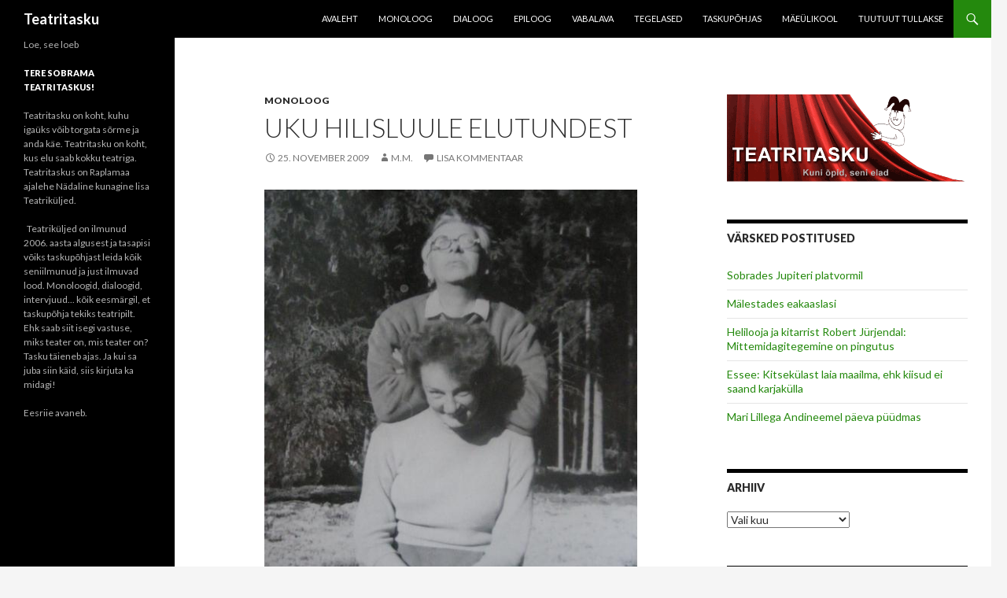

--- FILE ---
content_type: text/html; charset=UTF-8
request_url: https://teatritasku.ee/uku-hilisluule-elutundest-2/
body_size: 97532
content:
<!DOCTYPE html>
<!--[if IE 7]>
<html class="ie ie7" lang="et">
<![endif]-->
<!--[if IE 8]>
<html class="ie ie8" lang="et">
<![endif]-->
<!--[if !(IE 7) & !(IE 8)]><!-->
<html lang="et">
<!--<![endif]-->
<head>
	<meta charset="UTF-8">
	<meta name="viewport" content="width=device-width">
	<title>Uku hilisluule Elutundest | Teatritasku</title>
	<link rel="profile" href="https://gmpg.org/xfn/11">
	<link rel="pingback" href="https://teatritasku.ee/xmlrpc.php">
	<!--[if lt IE 9]>
	<script src="https://teatritasku.ee/wp-content/themes/twentyfourteen/js/html5.js?ver=3.7.0"></script>
	<![endif]-->
	<meta name='robots' content='max-image-preview:large' />
<link rel='dns-prefetch' href='//cdn.jsdelivr.net' />
<link rel='dns-prefetch' href='//fonts.googleapis.com' />
<link rel='dns-prefetch' href='//s.w.org' />
<link href='https://fonts.gstatic.com' crossorigin rel='preconnect' />
<link rel="alternate" type="application/rss+xml" title="Teatritasku &raquo; RSS" href="https://teatritasku.ee/feed/" />
<link rel="alternate" type="application/rss+xml" title="Teatritasku &raquo; Kommentaaride RSS" href="https://teatritasku.ee/comments/feed/" />
<link rel="alternate" type="application/rss+xml" title="Teatritasku &raquo; Uku hilisluule Elutundest Kommentaaride RSS" href="https://teatritasku.ee/uku-hilisluule-elutundest-2/feed/" />
<script>
window._wpemojiSettings = {"baseUrl":"https:\/\/s.w.org\/images\/core\/emoji\/14.0.0\/72x72\/","ext":".png","svgUrl":"https:\/\/s.w.org\/images\/core\/emoji\/14.0.0\/svg\/","svgExt":".svg","source":{"concatemoji":"https:\/\/teatritasku.ee\/wp-includes\/js\/wp-emoji-release.min.js?ver=6.0.11"}};
/*! This file is auto-generated */
!function(e,a,t){var n,r,o,i=a.createElement("canvas"),p=i.getContext&&i.getContext("2d");function s(e,t){var a=String.fromCharCode,e=(p.clearRect(0,0,i.width,i.height),p.fillText(a.apply(this,e),0,0),i.toDataURL());return p.clearRect(0,0,i.width,i.height),p.fillText(a.apply(this,t),0,0),e===i.toDataURL()}function c(e){var t=a.createElement("script");t.src=e,t.defer=t.type="text/javascript",a.getElementsByTagName("head")[0].appendChild(t)}for(o=Array("flag","emoji"),t.supports={everything:!0,everythingExceptFlag:!0},r=0;r<o.length;r++)t.supports[o[r]]=function(e){if(!p||!p.fillText)return!1;switch(p.textBaseline="top",p.font="600 32px Arial",e){case"flag":return s([127987,65039,8205,9895,65039],[127987,65039,8203,9895,65039])?!1:!s([55356,56826,55356,56819],[55356,56826,8203,55356,56819])&&!s([55356,57332,56128,56423,56128,56418,56128,56421,56128,56430,56128,56423,56128,56447],[55356,57332,8203,56128,56423,8203,56128,56418,8203,56128,56421,8203,56128,56430,8203,56128,56423,8203,56128,56447]);case"emoji":return!s([129777,127995,8205,129778,127999],[129777,127995,8203,129778,127999])}return!1}(o[r]),t.supports.everything=t.supports.everything&&t.supports[o[r]],"flag"!==o[r]&&(t.supports.everythingExceptFlag=t.supports.everythingExceptFlag&&t.supports[o[r]]);t.supports.everythingExceptFlag=t.supports.everythingExceptFlag&&!t.supports.flag,t.DOMReady=!1,t.readyCallback=function(){t.DOMReady=!0},t.supports.everything||(n=function(){t.readyCallback()},a.addEventListener?(a.addEventListener("DOMContentLoaded",n,!1),e.addEventListener("load",n,!1)):(e.attachEvent("onload",n),a.attachEvent("onreadystatechange",function(){"complete"===a.readyState&&t.readyCallback()})),(e=t.source||{}).concatemoji?c(e.concatemoji):e.wpemoji&&e.twemoji&&(c(e.twemoji),c(e.wpemoji)))}(window,document,window._wpemojiSettings);
</script>
<style>
img.wp-smiley,
img.emoji {
	display: inline !important;
	border: none !important;
	box-shadow: none !important;
	height: 1em !important;
	width: 1em !important;
	margin: 0 0.07em !important;
	vertical-align: -0.1em !important;
	background: none !important;
	padding: 0 !important;
}
</style>
	<link rel='stylesheet' id='wp-block-library-css'  href='https://teatritasku.ee/wp-includes/css/dist/block-library/style.min.css?ver=6.0.11' media='all' />
<style id='wp-block-library-theme-inline-css'>
.wp-block-audio figcaption{color:#555;font-size:13px;text-align:center}.is-dark-theme .wp-block-audio figcaption{color:hsla(0,0%,100%,.65)}.wp-block-code{border:1px solid #ccc;border-radius:4px;font-family:Menlo,Consolas,monaco,monospace;padding:.8em 1em}.wp-block-embed figcaption{color:#555;font-size:13px;text-align:center}.is-dark-theme .wp-block-embed figcaption{color:hsla(0,0%,100%,.65)}.blocks-gallery-caption{color:#555;font-size:13px;text-align:center}.is-dark-theme .blocks-gallery-caption{color:hsla(0,0%,100%,.65)}.wp-block-image figcaption{color:#555;font-size:13px;text-align:center}.is-dark-theme .wp-block-image figcaption{color:hsla(0,0%,100%,.65)}.wp-block-pullquote{border-top:4px solid;border-bottom:4px solid;margin-bottom:1.75em;color:currentColor}.wp-block-pullquote__citation,.wp-block-pullquote cite,.wp-block-pullquote footer{color:currentColor;text-transform:uppercase;font-size:.8125em;font-style:normal}.wp-block-quote{border-left:.25em solid;margin:0 0 1.75em;padding-left:1em}.wp-block-quote cite,.wp-block-quote footer{color:currentColor;font-size:.8125em;position:relative;font-style:normal}.wp-block-quote.has-text-align-right{border-left:none;border-right:.25em solid;padding-left:0;padding-right:1em}.wp-block-quote.has-text-align-center{border:none;padding-left:0}.wp-block-quote.is-large,.wp-block-quote.is-style-large,.wp-block-quote.is-style-plain{border:none}.wp-block-search .wp-block-search__label{font-weight:700}:where(.wp-block-group.has-background){padding:1.25em 2.375em}.wp-block-separator.has-css-opacity{opacity:.4}.wp-block-separator{border:none;border-bottom:2px solid;margin-left:auto;margin-right:auto}.wp-block-separator.has-alpha-channel-opacity{opacity:1}.wp-block-separator:not(.is-style-wide):not(.is-style-dots){width:100px}.wp-block-separator.has-background:not(.is-style-dots){border-bottom:none;height:1px}.wp-block-separator.has-background:not(.is-style-wide):not(.is-style-dots){height:2px}.wp-block-table thead{border-bottom:3px solid}.wp-block-table tfoot{border-top:3px solid}.wp-block-table td,.wp-block-table th{padding:.5em;border:1px solid;word-break:normal}.wp-block-table figcaption{color:#555;font-size:13px;text-align:center}.is-dark-theme .wp-block-table figcaption{color:hsla(0,0%,100%,.65)}.wp-block-video figcaption{color:#555;font-size:13px;text-align:center}.is-dark-theme .wp-block-video figcaption{color:hsla(0,0%,100%,.65)}.wp-block-template-part.has-background{padding:1.25em 2.375em;margin-top:0;margin-bottom:0}
</style>
<style id='global-styles-inline-css'>
body{--wp--preset--color--black: #000;--wp--preset--color--cyan-bluish-gray: #abb8c3;--wp--preset--color--white: #fff;--wp--preset--color--pale-pink: #f78da7;--wp--preset--color--vivid-red: #cf2e2e;--wp--preset--color--luminous-vivid-orange: #ff6900;--wp--preset--color--luminous-vivid-amber: #fcb900;--wp--preset--color--light-green-cyan: #7bdcb5;--wp--preset--color--vivid-green-cyan: #00d084;--wp--preset--color--pale-cyan-blue: #8ed1fc;--wp--preset--color--vivid-cyan-blue: #0693e3;--wp--preset--color--vivid-purple: #9b51e0;--wp--preset--color--green: #24890d;--wp--preset--color--dark-gray: #2b2b2b;--wp--preset--color--medium-gray: #767676;--wp--preset--color--light-gray: #f5f5f5;--wp--preset--gradient--vivid-cyan-blue-to-vivid-purple: linear-gradient(135deg,rgba(6,147,227,1) 0%,rgb(155,81,224) 100%);--wp--preset--gradient--light-green-cyan-to-vivid-green-cyan: linear-gradient(135deg,rgb(122,220,180) 0%,rgb(0,208,130) 100%);--wp--preset--gradient--luminous-vivid-amber-to-luminous-vivid-orange: linear-gradient(135deg,rgba(252,185,0,1) 0%,rgba(255,105,0,1) 100%);--wp--preset--gradient--luminous-vivid-orange-to-vivid-red: linear-gradient(135deg,rgba(255,105,0,1) 0%,rgb(207,46,46) 100%);--wp--preset--gradient--very-light-gray-to-cyan-bluish-gray: linear-gradient(135deg,rgb(238,238,238) 0%,rgb(169,184,195) 100%);--wp--preset--gradient--cool-to-warm-spectrum: linear-gradient(135deg,rgb(74,234,220) 0%,rgb(151,120,209) 20%,rgb(207,42,186) 40%,rgb(238,44,130) 60%,rgb(251,105,98) 80%,rgb(254,248,76) 100%);--wp--preset--gradient--blush-light-purple: linear-gradient(135deg,rgb(255,206,236) 0%,rgb(152,150,240) 100%);--wp--preset--gradient--blush-bordeaux: linear-gradient(135deg,rgb(254,205,165) 0%,rgb(254,45,45) 50%,rgb(107,0,62) 100%);--wp--preset--gradient--luminous-dusk: linear-gradient(135deg,rgb(255,203,112) 0%,rgb(199,81,192) 50%,rgb(65,88,208) 100%);--wp--preset--gradient--pale-ocean: linear-gradient(135deg,rgb(255,245,203) 0%,rgb(182,227,212) 50%,rgb(51,167,181) 100%);--wp--preset--gradient--electric-grass: linear-gradient(135deg,rgb(202,248,128) 0%,rgb(113,206,126) 100%);--wp--preset--gradient--midnight: linear-gradient(135deg,rgb(2,3,129) 0%,rgb(40,116,252) 100%);--wp--preset--duotone--dark-grayscale: url('#wp-duotone-dark-grayscale');--wp--preset--duotone--grayscale: url('#wp-duotone-grayscale');--wp--preset--duotone--purple-yellow: url('#wp-duotone-purple-yellow');--wp--preset--duotone--blue-red: url('#wp-duotone-blue-red');--wp--preset--duotone--midnight: url('#wp-duotone-midnight');--wp--preset--duotone--magenta-yellow: url('#wp-duotone-magenta-yellow');--wp--preset--duotone--purple-green: url('#wp-duotone-purple-green');--wp--preset--duotone--blue-orange: url('#wp-duotone-blue-orange');--wp--preset--font-size--small: 13px;--wp--preset--font-size--medium: 20px;--wp--preset--font-size--large: 36px;--wp--preset--font-size--x-large: 42px;}.has-black-color{color: var(--wp--preset--color--black) !important;}.has-cyan-bluish-gray-color{color: var(--wp--preset--color--cyan-bluish-gray) !important;}.has-white-color{color: var(--wp--preset--color--white) !important;}.has-pale-pink-color{color: var(--wp--preset--color--pale-pink) !important;}.has-vivid-red-color{color: var(--wp--preset--color--vivid-red) !important;}.has-luminous-vivid-orange-color{color: var(--wp--preset--color--luminous-vivid-orange) !important;}.has-luminous-vivid-amber-color{color: var(--wp--preset--color--luminous-vivid-amber) !important;}.has-light-green-cyan-color{color: var(--wp--preset--color--light-green-cyan) !important;}.has-vivid-green-cyan-color{color: var(--wp--preset--color--vivid-green-cyan) !important;}.has-pale-cyan-blue-color{color: var(--wp--preset--color--pale-cyan-blue) !important;}.has-vivid-cyan-blue-color{color: var(--wp--preset--color--vivid-cyan-blue) !important;}.has-vivid-purple-color{color: var(--wp--preset--color--vivid-purple) !important;}.has-black-background-color{background-color: var(--wp--preset--color--black) !important;}.has-cyan-bluish-gray-background-color{background-color: var(--wp--preset--color--cyan-bluish-gray) !important;}.has-white-background-color{background-color: var(--wp--preset--color--white) !important;}.has-pale-pink-background-color{background-color: var(--wp--preset--color--pale-pink) !important;}.has-vivid-red-background-color{background-color: var(--wp--preset--color--vivid-red) !important;}.has-luminous-vivid-orange-background-color{background-color: var(--wp--preset--color--luminous-vivid-orange) !important;}.has-luminous-vivid-amber-background-color{background-color: var(--wp--preset--color--luminous-vivid-amber) !important;}.has-light-green-cyan-background-color{background-color: var(--wp--preset--color--light-green-cyan) !important;}.has-vivid-green-cyan-background-color{background-color: var(--wp--preset--color--vivid-green-cyan) !important;}.has-pale-cyan-blue-background-color{background-color: var(--wp--preset--color--pale-cyan-blue) !important;}.has-vivid-cyan-blue-background-color{background-color: var(--wp--preset--color--vivid-cyan-blue) !important;}.has-vivid-purple-background-color{background-color: var(--wp--preset--color--vivid-purple) !important;}.has-black-border-color{border-color: var(--wp--preset--color--black) !important;}.has-cyan-bluish-gray-border-color{border-color: var(--wp--preset--color--cyan-bluish-gray) !important;}.has-white-border-color{border-color: var(--wp--preset--color--white) !important;}.has-pale-pink-border-color{border-color: var(--wp--preset--color--pale-pink) !important;}.has-vivid-red-border-color{border-color: var(--wp--preset--color--vivid-red) !important;}.has-luminous-vivid-orange-border-color{border-color: var(--wp--preset--color--luminous-vivid-orange) !important;}.has-luminous-vivid-amber-border-color{border-color: var(--wp--preset--color--luminous-vivid-amber) !important;}.has-light-green-cyan-border-color{border-color: var(--wp--preset--color--light-green-cyan) !important;}.has-vivid-green-cyan-border-color{border-color: var(--wp--preset--color--vivid-green-cyan) !important;}.has-pale-cyan-blue-border-color{border-color: var(--wp--preset--color--pale-cyan-blue) !important;}.has-vivid-cyan-blue-border-color{border-color: var(--wp--preset--color--vivid-cyan-blue) !important;}.has-vivid-purple-border-color{border-color: var(--wp--preset--color--vivid-purple) !important;}.has-vivid-cyan-blue-to-vivid-purple-gradient-background{background: var(--wp--preset--gradient--vivid-cyan-blue-to-vivid-purple) !important;}.has-light-green-cyan-to-vivid-green-cyan-gradient-background{background: var(--wp--preset--gradient--light-green-cyan-to-vivid-green-cyan) !important;}.has-luminous-vivid-amber-to-luminous-vivid-orange-gradient-background{background: var(--wp--preset--gradient--luminous-vivid-amber-to-luminous-vivid-orange) !important;}.has-luminous-vivid-orange-to-vivid-red-gradient-background{background: var(--wp--preset--gradient--luminous-vivid-orange-to-vivid-red) !important;}.has-very-light-gray-to-cyan-bluish-gray-gradient-background{background: var(--wp--preset--gradient--very-light-gray-to-cyan-bluish-gray) !important;}.has-cool-to-warm-spectrum-gradient-background{background: var(--wp--preset--gradient--cool-to-warm-spectrum) !important;}.has-blush-light-purple-gradient-background{background: var(--wp--preset--gradient--blush-light-purple) !important;}.has-blush-bordeaux-gradient-background{background: var(--wp--preset--gradient--blush-bordeaux) !important;}.has-luminous-dusk-gradient-background{background: var(--wp--preset--gradient--luminous-dusk) !important;}.has-pale-ocean-gradient-background{background: var(--wp--preset--gradient--pale-ocean) !important;}.has-electric-grass-gradient-background{background: var(--wp--preset--gradient--electric-grass) !important;}.has-midnight-gradient-background{background: var(--wp--preset--gradient--midnight) !important;}.has-small-font-size{font-size: var(--wp--preset--font-size--small) !important;}.has-medium-font-size{font-size: var(--wp--preset--font-size--medium) !important;}.has-large-font-size{font-size: var(--wp--preset--font-size--large) !important;}.has-x-large-font-size{font-size: var(--wp--preset--font-size--x-large) !important;}
</style>
<link rel='stylesheet' id='twentyfourteen-lato-css'  href='https://fonts.googleapis.com/css?family=Lato%3A300%2C400%2C700%2C900%2C300italic%2C400italic%2C700italic&#038;subset=latin%2Clatin-ext&#038;display=fallback' media='all' />
<link rel='stylesheet' id='genericons-css'  href='https://teatritasku.ee/wp-content/themes/twentyfourteen/genericons/genericons.css?ver=3.0.3' media='all' />
<link rel='stylesheet' id='twentyfourteen-style-css'  href='https://teatritasku.ee/wp-content/themes/twentyfourteen/style.css?ver=20190507' media='all' />
<link rel='stylesheet' id='twentyfourteen-block-style-css'  href='https://teatritasku.ee/wp-content/themes/twentyfourteen/css/blocks.css?ver=20190102' media='all' />
<!--[if lt IE 9]>
<link rel='stylesheet' id='twentyfourteen-ie-css'  href='https://teatritasku.ee/wp-content/themes/twentyfourteen/css/ie.css?ver=20140701' media='all' />
<![endif]-->
<script src='https://teatritasku.ee/wp-includes/js/jquery/jquery.min.js?ver=3.6.0' id='jquery-core-js'></script>
<script src='https://teatritasku.ee/wp-includes/js/jquery/jquery-migrate.min.js?ver=3.3.2' id='jquery-migrate-js'></script>
<link rel="https://api.w.org/" href="https://teatritasku.ee/wp-json/" /><link rel="alternate" type="application/json" href="https://teatritasku.ee/wp-json/wp/v2/posts/320" /><link rel="EditURI" type="application/rsd+xml" title="RSD" href="https://teatritasku.ee/xmlrpc.php?rsd" />
<link rel="wlwmanifest" type="application/wlwmanifest+xml" href="https://teatritasku.ee/wp-includes/wlwmanifest.xml" /> 
<meta name="generator" content="WordPress 6.0.11" />
<link rel="canonical" href="https://teatritasku.ee/uku-hilisluule-elutundest-2/" />
<link rel='shortlink' href='https://teatritasku.ee/?p=320' />
<link rel="alternate" type="application/json+oembed" href="https://teatritasku.ee/wp-json/oembed/1.0/embed?url=https%3A%2F%2Fteatritasku.ee%2Fuku-hilisluule-elutundest-2%2F" />
<link rel="alternate" type="text/xml+oembed" href="https://teatritasku.ee/wp-json/oembed/1.0/embed?url=https%3A%2F%2Fteatritasku.ee%2Fuku-hilisluule-elutundest-2%2F&#038;format=xml" />
<style>.recentcomments a{display:inline !important;padding:0 !important;margin:0 !important;}</style></head>

<body class="post-template-default single single-post postid-320 single-format-standard wp-embed-responsive group-blog masthead-fixed footer-widgets singular">
<svg xmlns="http://www.w3.org/2000/svg" viewBox="0 0 0 0" width="0" height="0" focusable="false" role="none" style="visibility: hidden; position: absolute; left: -9999px; overflow: hidden;" ><defs><filter id="wp-duotone-dark-grayscale"><feColorMatrix color-interpolation-filters="sRGB" type="matrix" values=" .299 .587 .114 0 0 .299 .587 .114 0 0 .299 .587 .114 0 0 .299 .587 .114 0 0 " /><feComponentTransfer color-interpolation-filters="sRGB" ><feFuncR type="table" tableValues="0 0.49803921568627" /><feFuncG type="table" tableValues="0 0.49803921568627" /><feFuncB type="table" tableValues="0 0.49803921568627" /><feFuncA type="table" tableValues="1 1" /></feComponentTransfer><feComposite in2="SourceGraphic" operator="in" /></filter></defs></svg><svg xmlns="http://www.w3.org/2000/svg" viewBox="0 0 0 0" width="0" height="0" focusable="false" role="none" style="visibility: hidden; position: absolute; left: -9999px; overflow: hidden;" ><defs><filter id="wp-duotone-grayscale"><feColorMatrix color-interpolation-filters="sRGB" type="matrix" values=" .299 .587 .114 0 0 .299 .587 .114 0 0 .299 .587 .114 0 0 .299 .587 .114 0 0 " /><feComponentTransfer color-interpolation-filters="sRGB" ><feFuncR type="table" tableValues="0 1" /><feFuncG type="table" tableValues="0 1" /><feFuncB type="table" tableValues="0 1" /><feFuncA type="table" tableValues="1 1" /></feComponentTransfer><feComposite in2="SourceGraphic" operator="in" /></filter></defs></svg><svg xmlns="http://www.w3.org/2000/svg" viewBox="0 0 0 0" width="0" height="0" focusable="false" role="none" style="visibility: hidden; position: absolute; left: -9999px; overflow: hidden;" ><defs><filter id="wp-duotone-purple-yellow"><feColorMatrix color-interpolation-filters="sRGB" type="matrix" values=" .299 .587 .114 0 0 .299 .587 .114 0 0 .299 .587 .114 0 0 .299 .587 .114 0 0 " /><feComponentTransfer color-interpolation-filters="sRGB" ><feFuncR type="table" tableValues="0.54901960784314 0.98823529411765" /><feFuncG type="table" tableValues="0 1" /><feFuncB type="table" tableValues="0.71764705882353 0.25490196078431" /><feFuncA type="table" tableValues="1 1" /></feComponentTransfer><feComposite in2="SourceGraphic" operator="in" /></filter></defs></svg><svg xmlns="http://www.w3.org/2000/svg" viewBox="0 0 0 0" width="0" height="0" focusable="false" role="none" style="visibility: hidden; position: absolute; left: -9999px; overflow: hidden;" ><defs><filter id="wp-duotone-blue-red"><feColorMatrix color-interpolation-filters="sRGB" type="matrix" values=" .299 .587 .114 0 0 .299 .587 .114 0 0 .299 .587 .114 0 0 .299 .587 .114 0 0 " /><feComponentTransfer color-interpolation-filters="sRGB" ><feFuncR type="table" tableValues="0 1" /><feFuncG type="table" tableValues="0 0.27843137254902" /><feFuncB type="table" tableValues="0.5921568627451 0.27843137254902" /><feFuncA type="table" tableValues="1 1" /></feComponentTransfer><feComposite in2="SourceGraphic" operator="in" /></filter></defs></svg><svg xmlns="http://www.w3.org/2000/svg" viewBox="0 0 0 0" width="0" height="0" focusable="false" role="none" style="visibility: hidden; position: absolute; left: -9999px; overflow: hidden;" ><defs><filter id="wp-duotone-midnight"><feColorMatrix color-interpolation-filters="sRGB" type="matrix" values=" .299 .587 .114 0 0 .299 .587 .114 0 0 .299 .587 .114 0 0 .299 .587 .114 0 0 " /><feComponentTransfer color-interpolation-filters="sRGB" ><feFuncR type="table" tableValues="0 0" /><feFuncG type="table" tableValues="0 0.64705882352941" /><feFuncB type="table" tableValues="0 1" /><feFuncA type="table" tableValues="1 1" /></feComponentTransfer><feComposite in2="SourceGraphic" operator="in" /></filter></defs></svg><svg xmlns="http://www.w3.org/2000/svg" viewBox="0 0 0 0" width="0" height="0" focusable="false" role="none" style="visibility: hidden; position: absolute; left: -9999px; overflow: hidden;" ><defs><filter id="wp-duotone-magenta-yellow"><feColorMatrix color-interpolation-filters="sRGB" type="matrix" values=" .299 .587 .114 0 0 .299 .587 .114 0 0 .299 .587 .114 0 0 .299 .587 .114 0 0 " /><feComponentTransfer color-interpolation-filters="sRGB" ><feFuncR type="table" tableValues="0.78039215686275 1" /><feFuncG type="table" tableValues="0 0.94901960784314" /><feFuncB type="table" tableValues="0.35294117647059 0.47058823529412" /><feFuncA type="table" tableValues="1 1" /></feComponentTransfer><feComposite in2="SourceGraphic" operator="in" /></filter></defs></svg><svg xmlns="http://www.w3.org/2000/svg" viewBox="0 0 0 0" width="0" height="0" focusable="false" role="none" style="visibility: hidden; position: absolute; left: -9999px; overflow: hidden;" ><defs><filter id="wp-duotone-purple-green"><feColorMatrix color-interpolation-filters="sRGB" type="matrix" values=" .299 .587 .114 0 0 .299 .587 .114 0 0 .299 .587 .114 0 0 .299 .587 .114 0 0 " /><feComponentTransfer color-interpolation-filters="sRGB" ><feFuncR type="table" tableValues="0.65098039215686 0.40392156862745" /><feFuncG type="table" tableValues="0 1" /><feFuncB type="table" tableValues="0.44705882352941 0.4" /><feFuncA type="table" tableValues="1 1" /></feComponentTransfer><feComposite in2="SourceGraphic" operator="in" /></filter></defs></svg><svg xmlns="http://www.w3.org/2000/svg" viewBox="0 0 0 0" width="0" height="0" focusable="false" role="none" style="visibility: hidden; position: absolute; left: -9999px; overflow: hidden;" ><defs><filter id="wp-duotone-blue-orange"><feColorMatrix color-interpolation-filters="sRGB" type="matrix" values=" .299 .587 .114 0 0 .299 .587 .114 0 0 .299 .587 .114 0 0 .299 .587 .114 0 0 " /><feComponentTransfer color-interpolation-filters="sRGB" ><feFuncR type="table" tableValues="0.098039215686275 1" /><feFuncG type="table" tableValues="0 0.66274509803922" /><feFuncB type="table" tableValues="0.84705882352941 0.41960784313725" /><feFuncA type="table" tableValues="1 1" /></feComponentTransfer><feComposite in2="SourceGraphic" operator="in" /></filter></defs></svg><div id="page" class="hfeed site">
	
	<header id="masthead" class="site-header">
		<div class="header-main">
			<h1 class="site-title"><a href="https://teatritasku.ee/" rel="home">Teatritasku</a></h1>

			<div class="search-toggle">
				<a href="#search-container" class="screen-reader-text" aria-expanded="false" aria-controls="search-container">Otsi</a>
			</div>

			<nav id="primary-navigation" class="site-navigation primary-navigation">
				<button class="menu-toggle">Peamenüü</button>
				<a class="screen-reader-text skip-link" href="#content">Liigu sisu juurde</a>
				<div class="menu-ulamenuu-container"><ul id="primary-menu" class="nav-menu"><li id="menu-item-1422" class="menu-item menu-item-type-custom menu-item-object-custom menu-item-home menu-item-1422"><a href="http://teatritasku.ee/">Avaleht</a></li>
<li id="menu-item-1408" class="menu-item menu-item-type-taxonomy menu-item-object-category current-post-ancestor current-menu-parent current-post-parent menu-item-1408"><a href="https://teatritasku.ee/category/c35-1-sektsioon/">Monoloog</a></li>
<li id="menu-item-1409" class="menu-item menu-item-type-taxonomy menu-item-object-category menu-item-1409"><a href="https://teatritasku.ee/category/dialoog/">Dialoog</a></li>
<li id="menu-item-1411" class="menu-item menu-item-type-taxonomy menu-item-object-category menu-item-1411"><a href="https://teatritasku.ee/category/epiloog/">Epiloog</a></li>
<li id="menu-item-1413" class="menu-item menu-item-type-taxonomy menu-item-object-category menu-item-1413"><a href="https://teatritasku.ee/category/vabalava/">Vabalava</a></li>
<li id="menu-item-1412" class="menu-item menu-item-type-taxonomy menu-item-object-category menu-item-1412"><a href="https://teatritasku.ee/category/tegelased/">Tegelased</a></li>
<li id="menu-item-1410" class="menu-item menu-item-type-taxonomy menu-item-object-category menu-item-1410"><a href="https://teatritasku.ee/category/taskupohjas/">Taskupõhjas</a></li>
<li id="menu-item-1414" class="menu-item menu-item-type-taxonomy menu-item-object-category menu-item-1414"><a href="https://teatritasku.ee/category/maeylikool/">Mäeülikool</a></li>
<li id="menu-item-1415" class="menu-item menu-item-type-taxonomy menu-item-object-category menu-item-1415"><a href="https://teatritasku.ee/category/tuutuut-tullakse/">TuuTuut Tullakse</a></li>
</ul></div>			</nav>
		</div>

		<div id="search-container" class="search-box-wrapper hide">
			<div class="search-box">
				<form role="search" method="get" class="search-form" action="https://teatritasku.ee/">
				<label>
					<span class="screen-reader-text">Otsi:</span>
					<input type="search" class="search-field" placeholder="Otsi &hellip;" value="" name="s" />
				</label>
				<input type="submit" class="search-submit" value="Otsi" />
			</form>			</div>
		</div>
	</header><!-- #masthead -->

	<div id="main" class="site-main">

	<div id="primary" class="content-area">
		<div id="content" class="site-content" role="main">
			
<article id="post-320" class="post-320 post type-post status-publish format-standard hentry category-c35-1-sektsioon">
	
	<header class="entry-header">
				<div class="entry-meta">
			<span class="cat-links"><a href="https://teatritasku.ee/category/c35-1-sektsioon/" rel="category tag">Monoloog</a></span>
		</div>
			<h1 class="entry-title">Uku hilisluule Elutundest</h1>
		<div class="entry-meta">
			<span class="entry-date"><a href="https://teatritasku.ee/uku-hilisluule-elutundest-2/" rel="bookmark"><time class="entry-date" datetime="2009-11-25T17:32:28+00:00">25. november 2009</time></a></span> <span class="byline"><span class="author vcard"><a class="url fn n" href="https://teatritasku.ee/author/tasku_1/" rel="author">M.M.</a></span></span>			<span class="comments-link"><a href="https://teatritasku.ee/uku-hilisluule-elutundest-2/#respond">Lisa kommentaar</a></span>
						</div><!-- .entry-meta -->
	</header><!-- .entry-header -->

		<div class="entry-content">
		<p><img class=" size-full wp-image-308" src="https://teatritasku.ee/wp-content/uploads/2009/10/elav monument -  muusast vlja kasvav suurmees.jpg" border="0" width="490" height="653" /></p>
<p><strong>Üks vana haruldane foto just sellest ajast, millest Lauri Sommer allpool kirjutab. Selline elav monument, kus suurmees kasvab välja muusast. Fotol siis Uku Masing ja Leena Kiivit.</strong></p>
<p><em>Ühel päris kurvakesel päeval kui argisekeldamisest sootuks ja lõpuni tüdinenud olin, kuulasin Lauri Sommerit laulmas. Panin Kago plaadi peale ja jäin kuulama. Tegin õige valiku. Sain Lauri ja muusika abil sekeldavast maailmast välja ja kurjus, mis oli väljakarjumise vaevas enne kuulamist, tundus tühine. </em></p>
<p><em>No ja siis kui meel juba koos ja ei sugugi lahutatud enam, kirjutasin sest, et tema muusika ja sõnad mind sel päeval aitasid, ka Laurile. Ta kirjutas vastu, rääkis oma sügistundest ja selles kirjas oli muuhulgas lause, kus ta ütleb, et kirjutas Raikkülas peetud ettekannet  &#8220;veidike edasi&#8221; ja et ma võiks selle Taskusse uuesti üles riputada. No, et asi oleks selline veel lõplikum, kui eelmine lõplikus. Ka see Lauri pakkumine tegi rõõmu. Lugesin ettekannet veel ja tõesti ta mõjub uuesti üha. </em></p>
<p><em><br /></em></p>
<p><span style="font-size: xx-small;"><strong>LAURI SOMMER</strong></span></p>
<p style="margin-bottom: 0cm;" lang="et-EE"><strong><br /></strong></p>
<p style="margin-bottom: 0cm;" lang="et-EE"><strong>Ettekanne Raikkylas, Lipa koolis </strong></p>
<p style="margin-bottom: 0cm;" lang="et-EE"><strong>UM 100. synniaastapäeval</strong></p>
<p style="margin-bottom: 0cm;" lang="et-EE"><strong>12.08.2009</strong></p>
<p style="margin-bottom: 0cm;" lang="et-EE"><strong>Uku seal, kus Sa praegu oled ja head kuulajad &#8211;</strong></p>
<p style="margin-bottom: 0cm;" lang="et-EE">Me räägime siin uhke arvu poolt tekitatud õhkkonnas mehest, kes palju kõneles aja illusoorsusest, kellele juubelid tihti kenitlemistena tundusid ja kes ytles, “pelga iga ylendamist”. Aga austada saab ka teisiti, proovides auväärselt saadut jätkata kuidagi omamoodi. Lahkunu vägi suureneb, kui ta peale mõtlevad paljud inimesed lootuse ja tänuga ja see vägi saab aidata mõtlejaid, tulla nende juurde. Muidugi pole päris kindel, et me teame, kes ta oli. Seepärast mõelge sellelegi, et mõned õpetajad võivad muutuda ka kodukäijaiks tontideks ja kui suudate, ärge laske sel juhtuda. Liigne jyngerlus, kitsale liistule tõmbamine ja “tervemõistuslik” eitamine on kõik Masingu uurimist ja mõistmist pidurdanud. Vaja oleks vahepealsemaid teid. Elujõuline kultuur ei vaja oma suurmeeste kuulutajaid, vaid pigem mitmekylgselt inspireeritud inimesi eri tegevusaladelt. Õnnelik võib olla see õpetaja, kelle õpilased lähevad eri suundadesse ega jää teda kopeerima. Ja ma usun, et Ukul on seda õnne olnud. Ta on puudutanud väga erinevaid elusaatusi. Ja nii vist tänagi – igayhele oma. Need, kes on kohal rohkem kultuurilise teatri pärast, saavad omad etendused ja need, kelle sydames Uku palju aastaid on elanud, saavad ehk meie öeldu või Eenu talukohal ja selle aia taimedes tuntava kaudu endasse natuke selgust ja õnnistuse temalt, kelle pärast me täna siin selles koolimajas oleme.</p>
<p style="margin-bottom: 0cm;" lang="et-EE"> </p>
<p>  <span id="more-320"></span>  </p>
<p style="margin-bottom: 0cm;" lang="et-EE">Masingust rääkides ainult luuletekstide või teoloogiliste väidete pinnale jääda on praegusel ajal, kui nii palju materjale on kättesaadavad, juba veidi kummaline – tema luule ja usk olid eluga lahutamatult seotud, see elu oli väga mitmekylgne ja paljud muud teemad tulevad sellega tegeldes iseenesest kaasa. Ta ise imestas, et on luuletajaid, kes piirduvad ainult luuletamisega. Temale olid paljud näiliselt erinevad tegevused sama inimese põhiylesande täitmise pyyded. Tuleks juba loobuda sellest Masingu kummardamisest ja eristaatuses hoidmisest, mis viib meid ainult temast kaugemale – tuleks luua rohkem seoseid teda ymbritsenuga, näha neid, kes teda mõjutasid, teada inimlikku poolt ja leida natukenegi uusi perspektiive talle lähenemiseks, muidu on tulemuseks mingi standartne ja vangistav masinglus, mida ma kutsuksin meie kultuuri yheks kinnismõtteks. See on mingite yksikute Masingu lausutud ja kontekstist välja tõstetud tõikade lipukirjaks kuulutamine, jutud tema naistevihkamisest, ta pessimismi ja stiili matkimine, mitte aga oma elu elamine, mida Ukuga tegelemine ju eelkõige ergastada võiks. Õnneks on neid oma raja käijaid hulgake teiegi seas. Kuna ma pean end rohkem loovisikuks kui kirjandusteadlaseks, siis lipsab siia juttu paratamatult ka isiklikke asju – ärge pange pahaks, ma pole saanud Ukuga teisiti tegelda, kui teda tunnetada pyydes.</p>
<p style="margin-bottom: 0cm;" lang="et-EE"> </p>
<p style="margin-bottom: 0cm;" lang="et-EE">Masingu hilise luule elutundest – ettekande yldine nimi oli antud ennatlikult. See on teema, mida kunagi uurisin kirjalike ja suuliste allikate kaudu niipalju kui oskasin. Sellest sai magistriväitekiri “Kogu “Saadik Magellani pilvest” (1959-93) taustast” (Looming 4-6/2003). Tean seda, et mistahes sõnad “on vari tõeliselt olnust”, ning ka seda, et teadustööna sõnastatu ei kata hingelisi juhtumusi. Kuna teema oli mulle tähtis, kirjutasin sellest “Magellani-ajast” ka novelli, mis algsel kujul ilmus Vikerkaares (1/2-2007), aga on nyyd, kui olen leidnud veel veidi materjali ja vanemaks saades mõnda asja teisiti nägema hakanud, käsikirjas pea poole pikemaks saanud ja ootab ehk raamatusse jõudmist. Igalyhel siin saalis on oma algus, kuidas ta selle teema juurde jõudis. Nende tunnetus, kes Ukuga silmast silma kohtusid, erineb ilmselt yksjagu neist, kes teda tunnevad kaudselt. Mina pole teda näinud mujal kui paljudel piltidel ja paar korda unes. Ja täpselt kahel korral oli mul võimalus kysitleda Eha Masingut. Uku hakkas mulle meeldima kusagil 1991, kui lugesin Akadeemiast luuletust “Elu on nagu siniste silmadega lind”. See oli budistlik, voolav, piltideks kujunev. Väga erinev sellest, mida tollal luulest teadsin. Seda aega on siis umbes pool elu. Saadud on palju. Kindlasti on see tänane jutt tänuavaldus Ukule. Võib-olla on see minu viimane avalik sõnavõtt Masingu teemadel, sest kuigi teda saaks uurida aina edasi, ei tahaks ma jääda “võõrast vara sorima”, nagu ta ise seda on väljendanud, või ta loomingu pinnal parasiteerima, vaid tahaks pyyda teha vähekenegi midagi oma, kui ka see oma on ysnagi maavillane. Samas on mingil sugulusastmel maailma vaimuruumis liikudes tema mõtetega aegajalt kohtumine loomulik ja sympaatne – minu suuna nimi on niisiis mitte mahasalgamine, vaid oma ringile minek. See jutt liigub sinna-tänna nagu väike oja, aga ta põhiline voolusäng on Masingu elu ja luule aastail 1959 ja edasi. Minu jaoks on see tema elu teine tulipunkt või tähtis aeg. Esimene oli see tuntud “nägema hakkamine” 1933/34 aastal, siis, kui ta siin lähedal Eenul avastas tee välja oma argisest minast, märkas sulalund pärnatyvel. See oli kutsumisnägemus nõidade leksikas – inimeses hakkas midagi selgima, ta sai suuna kätte. Lapsepõlvest peale ymbritses teda hernhuutlus, selle kandi iidse näoga loodus ja kohalik murre. Pärast tegeles ta teoloogiaga kõige laiemas mõttes, elas mässulise uskliku elu, õppis Ylikoolis, kus talle tekkis kummalise imelapse oreool, käis stipendiaadina Saksamaal, luges tohutul hulgal muistseid yrikuid ja õppis keeli, nägi sakslaste pedantsust ja fašismi tõusu ning kirjutas tagasi tulnult oma toa seinale araabiakeelse needuse Hitlerile – see oli mõni aasta enne sakslaste tulekut. Siis tuli Ylikooli loengutes alanud ja kooseluks kasvanud suur armastus Eha Gnadenteichi või ukulikult eestindatult Tuulemaa vastu, (mõlemad armastajad muutsid oma nime ja saatust – Hugo Albertist sai Uku) perekonnaelu ja varsti ka sõjaõudusi, kus ta pommitamise ajal keldris istus ja sinna toodi yks tänaval tabamuse saanud haavatud poisike… sellised asjad mõjusid ta peale väga, ytles kunagi Eha Masing. Sõja paiku ja järel oli ta tervis kehv, tuberkuloosihaigena pidas ta end peatseks surijaks. Ja siis see sõjajärgne vaene aeg, kus ta pyydis enda hinge elus hoida maalimise ja huvitavate asjade tõlkimise, aia tegemise ning suviste loodushulkumistega. Mis sel ajal Eesti luules toimus – enamik endiseid tippe olid kas emigreerunud, Siberisse saadetud, ideoloogilise koostöö vabatahtlikult valinud, selleks sunnitud või sellest keeldunud ja raskes majanduslikus olukorras &#8211; sealsamas Tartus vaikis nukralt ja tõrjutuna kaasarbuja Alver, mere taga igatsesid Ristikivi, Kangro ja teised koju tagasi, aga see kodu oli juba nagunii muudetud. Võib öelda, et sõda jättis varemeisse ka inimesed, ning yles ehitamine ei käinud nii kiiresti, kui majadel. Loomingule oli tollases elus yldse vähe ruumi – symptomaatiline on Ilmi Kolla näide, kellelt nõuti patriootilisi värsse, ning ta isiklik ja põletav tundeelu pidi jääma käsikirja. Kylliki Kuusk mainis mulle hiljuti, et Masingute pere majanduslik kitsikus läks yksvahe nii suureks, et Uku pidi “Viisnurgale” vennasrahvaste punaseid värsikesi tõlkima. See on näide, millise äärmuseni l<span lang="et-EE">oovintelligents viidi. </span></p>
<p style="margin-bottom: 0cm;" lang="et-EE"><span lang="et-EE"><br /></span></p>
<p style="margin-bottom: 0cm;" lang="et-EE"><span lang="et-EE">Eesti luule esimesed arglikud elustumispyyded olid Jaan Krossi vabavärsikatsed, Ellen Niidu ja Debora Vaarandi julgem loodus- ja tundelyyrika poole pöördumine viiekymnendate lõpus – ja kummaline, et Masingu luule, mida tihti peetakse kuidagi eraldiolevaks, käis samuti läbi inkubatsiooniperioodi ja elavnes yldise luuleuuendusega ysna samal ajal. Aga jah, enne kuuekymnendate tulekut oli kodu-Eestis luule poolest ysnagi vaikne. Ja päriselt ei suutnud seda vaikust yletada Ukugi, kuigi ta plaanipäraselt luule juures pysis ning yksikute kirgaste eluhetkede ja kujutlusreisidega lootust lõkkele puhuda pyydis, ning igas kogus on mõned väga väärtuslikud palad, mis aga paraku teiste sisse ära kaduma kipuvad. Minu jaoks oli neljakymnendate keskpaigast kuni viiekymnendate lõpupooleni Masingu kui luuletaja seisuaeg, keskea kriis, kui seda nii sõnastada. Tekstid läksid vormellikeks, ettevõetult ratsionalistlikeks, pilkavateks ja õpetlikeks, hoiakud kinnistusid ja kordusid, kohati muutus öeldav natuke nagu haruldaste sõnastusviiside laboratooriumiks. Riimiline luule, mis noore Masingu käes õitses ja on andnud tema praeguseni vist tuntumad laulud, muutus kammitsaks, milles sai kyll akrobaatilisi trikke teha, aga see polnud käimine ja elamine, vaid meisterlik spliin. Riimivarud ammendusid tasapisi ja hakkasid korduma, armsamad rytmid olid juba tyki aja jooksul läbi proovitud – nagu ta ise “Surijas Sandiristilt” (1951-58) nentis, oli ta – “neidki linu /juba/ sugend”. Tema sõjajärgse luule suursaavutus oli vabavärsiline poeem “Piiridele pyydes”(1945-50), mis koondas kogu ta tollase tunnetuse. Pärast seda on mõnda aega ainult pudemed. Segavat oli tollal paljugi – kas halvenes jälle tervis, kopsus oli kavern, kylmetused, igemepõletikud ja tuberkuloosiköha ei lasknud millelegi muule mõelda, 1949 suri Uku isa Aadu, mõne aasta pärast järgnes talle ema Anna, muremõtteid põhjustasid vaesus ja tõrjutus või tuli teha vastumeelseid töid ning suhelda inimestega, kellega ei tahtnuks. Ja siis, kymnendi lõpus kingiti talle hilise uuenemise and. Teate kyll neid tema jutte Elusamusest. Siin võib ehk öelda, et luule intensiivsus võrdub peaaegu alati elu intensiivsusega ja Elutunde täiustumine on armastuse täiustumine. Osaduseta elu on poolik, aga tee osaduseni võib olla valus ja pettumusi täis. Ma arvan, et yksildase lapsena ning vaimse edemusega täiskasvanuna, kes hiljem koges võõristust akadeemilises ringkaitses ja euroopalises kultuuris, otsis ta seda osadust eluaeg. “Kes Jumalat tahab viimseni tunda, sel pole teed mööda inimestest” &#8211; nii ta seda sõnastas. Ja sama asja teine kylg oli intellektuaalne otsing eri ajastutes, et paljude kultuuride tarkused saaksid mingiks hõlmavamaks synteesiks. Vist oli ta alles siis, 51. eluaasta paiku saanud piisavalt palju võtmeteemade yle mõelda, paraja jao kannatatud ja armastatud, et jõuda oma “õpetuse” – kui seda nii nimetada – terviklikuma kokku võtmiseni. Õpetus kypses vist ka seetõttu, et olid tekkinud vastuvõtjad. Usuteaduse Kõrgemas Katsekomisjonis oli asunud õppima uus põlvkond noori teolooge – Toomas Paul, Vello Salum, Jaan Kiivit juunior, Peep Audova, Kalle Kasemaa ja teised. Neil loengutel käis ka yks mitte-teoloogist otsija, lasteaiakasvatajast usklik otsija Ebba Miikman, keda Masing väga hindas. Tartus kohtasid teda oma stiili otsivad andekad noorluuletajad Jaan Kaplinski, Viivi Luik, Jaan Paavle ja Andres Ehin, orientalist Linnart Mäll, hiljem folklorist Kristi Salve, laulumehed vennad Sarved, näitleja Jaan Tooming, merebioloog Tarmo Soomere jt. Aga neil paljudel, kes nimetasid end tema sõpradeks või õpilasteks (nagu Evald Saag, Aira Kaal ja Isidor Levin) oli tihti väga raske elada selle osaduse vääriliselt, laiendada seda kogu oma elule – need olid Uku intensiivsused ja ulatused, mitte nende. See erinevus või vastuolu mõjus mitmeti. Oli nii suurt andumust ja koostööd, kui solvumisi, kadedust ja teravusi. Mõned kaugenesid ja pettusid, mõned hullusid, mõned rahunesid ja leidsid õpitule oma rakenduse – selge on, et ta mõjus keelatusest hoolimata või ka just selle keelatuse, erinevuse võlu tõttu väga sygavale. Isegi siis, kui kõigest aru ei saadud &#8211; tema mõistmine käibki ehk mingite ylelugemise ringidega. Väike vaimne kogukond jäi Masinguga ju ka neil sõjajärgsetel aegadel, kui ta eriti kindlalt põlu all oli. Nende Vilde tänava kodu oli oaas teelistele ja Uku raamatukogu on tänaseni ainulaadne. Ja yks oluline, läinud sygisel lahkunud inimene on veel mainimata</span><span lang="et-EE"><strong> </strong></span><span lang="et-EE">&#8211; tema isikliku uuenemise lähe oli vana sõbra tytar Leena Kiivit. See suhe oli olnud pidev &#8211; Uku tundis teda väiksest peale, neid sirgus Uku silma all tuttavlikult kauniks, elas Tartus koolis käies nende verandal ja yhel hetkel juhtus midagi – mis see oli, seda me enam teada ei saa – mis pani ta uskuma, et nad tunnevad yksteist eelmistest eludest, et Leena on tema muistne naine, kes selles elus juhtub olema noorem, aga see ei muuda iidset seost. Pani nad nägema yksteises Jumalat. Sellel Uku armsamal oli kummalisel kombel sama linnuline perekonnanimi, mida kandis esimene tydruk, kes mulle siin maailmas meeldima hakkas. Leena kehastas talle, paljusid platoonilisi vaimseid sympaatiaid kogenud 51-aastasele mehele midagi ainulist. Seda näitab ka hellitusnimede hulk, mis tal Leenale pani – see hellitusnimede panemise komme oli tal paljude lähedaste suhtes. Ta kirjutas, et “Leena vallandas minus alati midagi uut”. Armastusest on ta oma märkmete hulgas öelnud, et see on “olgu igavene noorus, võime vahetada olemust, olla kestahes ja needki, keda ei saa kujutella ega sõnastada praeguste mõistetega. Olgu need, keda nimetasin palimplastideks või Shaw´ tulevikuinimesed, kes oma välimust, samuti sisemust mu meelest võivad muuta milleks tahes – rukkipääks, maasikaks, täheks või Linnuteeks – inimese vaim saab siis olla kõik”. Seda poetas ta oma märkmetes armastusest science fictioni romaanides, aga ulme oli selles seisundis tõeks saanud. Lyhikese armuaja vältel – läitumine, põlemine ja piinarikas teiste intriigidest kustutatud saamine pea kolme aasta jooksul, ning veel aastaid valusalt tuha all miilamine – oli ta oma sõnadega “võimatu võimalikkuse” lävel, “Buddha oleks öelnud Nirvaanas, Jeesus Jumalariigis.” Mingi aja pidevalt, päevade ja nädalate kaupa, hiljem, kui see seisund vaenlaste poolt lagundati, ainult hetkiti. Uku lemmik pole inimestele nende hetkede saladusi suusõnal avaldanud. Kui teda Vallo Kepi filmis rääkida paluti, jäi ta jutt väga yldiseks. Ma arvan, et see on õige. Midagi peab siin maailmas kuuluma ainult kahele ja see jääb vaimses plaanis sellisenagi alles, sest, nagu Uku kirjutas: “see, mida tundnud on kaks, enam ei kao”. Kusagil Niitude perearhiivi laekas on ka vanad armastuskirjad, mida Uku Leenale saatis. Olen mõnesid neist mustandite kujul kunagi lugenud ja võin öelda, et tegu on äärmiselt diskreetse materjaliga, mida ehk ei avalikustatagi. Gigantse töö ära teinud Masingu Kolleegium on teinud ka pisikesi maitsevääratusi Jaan Kiivit seeniorile saadetud kirjade toimetamises (vt. Toomas Paul “Uku Masing ja naised”, Sirp 22.12.2006), ning isiklike, eriti tundeliste kirjade puhul ongi vääratamise oht väga suur, sest Masing võis olla väga terava ytlemise ja valusalt ausa pihtimisega. Mõnigi asjasse kaudselt puutuv inimene on veel elus ja mõne kadunu mälestus on rumala, sensatsiooni otsiva tähelepanu poolt haavatav. Praegu on Kolleegiumile yle antud Masingu kirjad oma esimesele armastatule. Mina soovitaksin tegelda teemaga mitte kahe inimese kirjavahetuste kaupa, vaid avaldada valiku neist sadadest väga eriilmelistest saadetistest, mis Masing kymnetele inimestele välja saatis – see võiks eluperioode ja tundetoone komponeerides anda suurepärase, ajas liikuva ja kergelt muutliku tooniga privaatse proosafragmentaariumi. Muidu võib lugeja teele kerkida samasugune raamatumyyr ja tekkida passiivsus, nagu on juhtunud Masingu luule puhul. Tema luule elas õhukestes esmatrykkides (ilusamad neist on “Neemed Vihmade lahte” ja Vello Salo kirjastatud “Kirsipuu varjus”) ning kirjutusmasinal ymber löödud käsikirjades, mida reliikviatena edasi anti &#8211; neis oli sees kas autori kujunduslik taotlus, kirjastaja ind või lugeja huvi. Aga pahatihti luule lämbub suurtes takkajärele-tellistes, kus ei osata piiri pidada ja valida. Raamatute kompositsioon on raskepärane. Algaja Masingu-lugeja ei jõua sadu lehekylgi haarata ja nädalate kaupa selekteerida. Täna vajaks ta sissejuhatavat valikut, esimest vapustust. Siis ehk võiks iga päev lugeda midagi suurtest raamatutest. Kuid jätame selle… Tahtsin öelda, et Masingu kirjad on veel yks huvitav osa tema loomingust. Jyngrid said talt posti teel palju eluks vajalikku tuge. Muidugi on epistolaaria võluv ja väga vaba proosažanr. Neis kirgastes ja meeleheitlikes Leena-kirjades on midagi, mis meenutab Kafka kirju Milenale – armastuse sygav mõistmine, ning mõlemil oli see armastus oludest piinatud, väga isikupärane ja intensiivne. See tunne on kunstilisel kujul juba jõudnud avalikkuse ette – eks ikka Uku Magellani-lauludena. Kui mina sellest loost novelli kirjutasin, siis mitte prentensiooniga viimset tõde päevavalgele tuua, vaid jätsin endale mõnel pool ka kirjanduse vabadusi, sest igasugune tagantjärele jutustus on nagu maastikumaal, milles kohtuvad kujutatav ja maalija sees olev. Sama võib öelda selle kohta, kuidas Kaplinski “Sellessamas jões” Ukut kujutas – osalt väga täpselt ja tõepäraselt, osalt nii, nagu talle sobis – see on kirjaniku õigus, millega muidugi kohe liitub inimese hingeline vastutus selle ees, keda ta kujutab. Karma kypseb meis kõigis ja ega Masinguga nalja ei ole. Mina tajusin kirjutades mingit sidet, mille intensiivsus oli kohati õnnis, teisal päris ränk ja kippus oma elu sassi lööma. Vahepeal oli see juba paine moodi, oma liha ja vere andmine teise aja tontidele, võib-olla midagi sellist, mida Uku on tunnistanud enda ja Sumeri kuningate kohta. Peale novelli ilmumist helistas mulle vihane Tuule Niit, kes oli lugenud Raivo Raave Masingu naistevihkamise myyti natuke kohmakalt kummutada pyydvat artiklit Uku naissuhetest (EE 23.08.2007) ja leidnud sealt viite minu kirjatööle. Tema esialgne arvamus oli, et tegu on Masingu originaalkäsikirjaga, mille ma olen oma nime all välja andnud. Näete siis, kuidas reaalsus ja väljamõeldised vahel põimuda võivad. Aga usun, et elus, mis ju mytoloogiast ja tunnetest harva hoolib, oli paljugi toimunust hoopis ilusam ja ka karmim. Ainult hilise armumise kui syndmuse tähendus tundub sama suur olevat nii reaalsuses kui fiktsiooni poolel ja nende puutepinnal, mis ongi see võimatu võimalikkuse tee. Peab ytlema, et see suhe ei diskrediteeri kuidagi Eha Masingut – Eha jäi seal kannatavaks, kuid vägagi arusaavaks, isegi õilsaks. Ta andis oma suuremeelsuses Uku vabaks ja nad kasvasid hiljem jälle hingeliselt kokku. Ma arvan, et ta oli tark naine, kes mõistis seda, et geenius vajab mitmeid katalysaatoreid. Hilised kiindumused on mailmakultuuri rikastanud ajast aega.</span></p>
<p style="margin-bottom: 0cm;" lang="et-EE"><span lang="et-EE"><br /></span></p>
<p style="margin-bottom: 0cm;"><span lang="et-EE">Masingu poolt vaadates oli see pessimistile antud vabanemise lootus, tõelisema elu võimalus, uskumatu, kaheldav, kaotatav. Loomulikult oli tegu konfliktse looga, mis paljudele moraliseerimiseks ja pilkamiseks alust andis, ning sai Uku Konsistooriumist lahkumise põhjuseks, kuid see oli oma sisus pyha, otsene, õnnis ja valus. Ja muidugi mõistmatusest haavatav ja loomult saladuslik. Me ei pea sorima intiimses lähtematerjalis, kui saame tajuda ja kogeda autori käe läbi vormitud tulemusi. Loo ainukordsust näitab ka sellest lähtunud loomingu kvaliteet. Saadik on oma teate jätnud ja see on nagu isiklikult ymber öeldud evangeelium. Ma ei tea, paljud seda kuulevad. Armastusest pole kombeks avalikult rääkida ja meie keel on selle koha pealt muutunud kas tuimaks või romantiseerituks, aga teemast mööda minek tähendaks valetamist, sest see oli tema sõnadega ainus tunne, mis suudab veel inimkonda päästa. Ta voolib ymber meie mina, selle suurima vangla – mina on nyyd “see, kes armastab Sind”. Ning “Sina olemasolu on armastajate suhtumises tähtsam minast. Sinata ei saa inimene tunda end yhtaegu äärmiselt pisikesena ja ometi kogu kosmost mahutavana. Ainult sina lubab kogeda “meie vastses maailmas” ja selles avastada…midagi, millel pole sõna ega nime ega täpset kuju. /&#8212;/ On vaja, et viibimine sellel kahe kaudu tekkinud vastsel pinnal rõõmustaks mõlemat, rõõmustaks nõnda, et nad hakkaksid pyydma avastada vastse maailma metsi ja meresid, saari ja mägesid.”(Konverentsil avalikkuse ette tulnud laulatuskõnest Toome ohvrikivi juures, 1980) Uku otsis inimestest kaaslust ja kokkukõla. Selle otsingu intensiivsus ja määr olid sellised, et ta võis leida vaid aimuse sellest ja teha yhe ja teise inimesega tolle võimete piires teoks hetki Jumalariigist. Või polegi seda selle maailma kohta nii vähe? Tema ise tahtis siit lahkuda tänulikuna ime eest, mida see maailm teda unustama sundis. Ja ma usun, et ta mäletas seda lõpuni. Sellele loole saab mõelda ja kanda hoolt, et me ei lahkuks siit maailmast armastamata.</span></p>
<p style="margin-bottom: 0cm;"><span lang="et-EE"><br /></span></p>
<p style="margin-bottom: 0cm;"><span lang="et-EE">Igal juhul on selge, et taolised seisundid suurendasid Masingu suutlikkust. Oluline oli ka rahuliku koha tekkimine looduses – Taevaskojal asuva suvila said nad perekond Lajalt yyrida just kõne all oleva perioodi alguses ja see tähendas eelkõige produktiivse eemaletõmbumise võimalust, rahu mõtlemiseks ja kirjutamiseks, millest tal Tartus puudus oli. Ta tegi palju – UI-s peetud loengud ja nende mahukas ettevalmistamine, esseistika, juhuslikud tõlked, mammutkogu “Saadik Magellani pilvest”, poeem “Georg Myller” ja Mylleri-teemaline uurimus “Somnium umbrae”, 17. sajandi eesti kirjakeelt puudutav tegevus, Vana Testamendi käsiraamatu jätkamine, mis tähendas sadu lehekylgi väga kontsentreeritud teadusteksti ja palju muudki – nende asjadega toime saamine, milles kvantiteet ja kvaliteet on ysna rahuldavas tasakaalus – selline maht paneb imestama ja kysima, et kus on inimvõimete tõelised piirid? Vastata võib kyll vist ainult, et ekstaatilistes seisundites, kui nad on kontrollitud ja mingis mõttes suunatud, suureneb inimese teovõimsus hyppeliselt ja see, kes usub, kes tunneb end teistele vajaliku ja nende poolt armastatuna, näeb kaugemale ja suudab mõeldamatut. Masingu taju eripärade, loogika liikumise ja intuitsiooni talitlemise yle võiks väga huvitavalt rääkida mõni tipp-psyhholoog. Palju mõjusid kompleksid, mida tähendavad intuitiivsed kontaktid teiste aegadega, prohvetlikud unenäod, Jumala ligiduse tunne, osadus ja maastiku avanemine vaimselt vallandunud vaatlejale – kes tunnevad midagi nimetatust kogemuslikult, nendele on ka Masingu kirjasõna kergemini adutav, sest selliste kogemuse jälg on seal tugev, need kogemused on lähe, millest rääkides väljutakse. Masingul oli tol ajal yks mahukas mälukaotus ja unenägu, kus ta kohtus Magellani pilve olenditega, ning ka mingid identifitseerumised Georg Mylleriga, kes teda endaga syvenenult tegelema tõmbas nii, nagu oleks tolles elus midagi laokile jäänud. Igal juhul panevad need faktid taas kysima, kas võimalikkusel yldse on lõppu. Need on omamoodi budistlikud mõistujutud reaalsuse muutlikkuse kohta, mis nagu vihjaks, et inimpotentsiaal laieneks, kui jõutaks koostööni mingitel sygavamatel tasanditel.</span></p>
<p style="margin-bottom: 0cm;" lang="et-EE"> </p>
<p style="margin-bottom: 0cm;" lang="et-EE">Ajatunnetuse kohta räägib ehk midagi yks luuletus. See ei olnud millegipärast “Saadiku…” käsikirjas, kuigi sellesse areaali ta kuulub ja omamoodi isegi summeerib yhe sealse teema.</p>
<p style="margin-bottom: 0cm;" lang="et-EE"> </p>
<p style="margin-bottom: 0cm;" lang="et-EE">+</p>
<p style="margin-bottom: 0cm;" lang="et-EE"> </p>
<p style="margin-bottom: 0cm;" lang="et-EE">Samblasel metsavälgutil, rohtunud raja käänakul</p>
<p style="margin-bottom: 0cm;" lang="et-EE">järsku kõneleb keegi,</p>
<p style="margin-bottom: 0cm;" lang="et-EE">järsku muutub silm ja kuuleb kõrv</p>
<p style="margin-bottom: 0cm;" lang="et-EE">teisiti.</p>
<p style="margin-bottom: 0cm;" lang="et-EE"> </p>
<p style="margin-bottom: 0cm;" lang="et-EE">See, mis tunnist, tunniks ei jää, sest keegi on öelnud eikuskilt,</p>
<p style="margin-bottom: 0cm;" lang="et-EE">see, mis päevast, päevaks ei jää, sest kaugelt kõneles keegi.</p>
<p style="margin-bottom: 0cm;" lang="et-EE">Meie ei taipa, millest,</p>
<p style="margin-bottom: 0cm;" lang="et-EE">meie katsume leida sõnu ja teame, et sõnad on vari</p>
<p style="margin-bottom: 0cm;" lang="et-EE">tõeliselt olnust.</p>
<p style="margin-bottom: 0cm;" lang="et-EE"> </p>
<p style="margin-bottom: 0cm;" lang="et-EE">Viiskymmend aastat.</p>
<p style="margin-bottom: 0cm;" lang="et-EE">Viie sajandi pärast on tolm kõik, mis me olnud ja öelnud,</p>
<p style="margin-bottom: 0cm;" lang="et-EE">keegi ei mäleta meid.</p>
<p style="margin-bottom: 0cm;" lang="et-EE">Viie sajandi pärast metsavälguti liiv, rohtunud rada on raba,</p>
<p style="margin-bottom: 0cm;" lang="et-EE">aga need, kes kõnnivad kogemata mõttetult mõeldes,</p>
<p style="margin-bottom: 0cm;" lang="et-EE">ärkavad järsku nagu meie,</p>
<p style="margin-bottom: 0cm;" lang="et-EE">nagu need, kes enne, kes tuhandete aastate eest</p>
<p style="margin-bottom: 0cm;" lang="et-EE">hoidsid viivu, mis viivuks ei jää,</p>
<p style="margin-bottom: 0cm;" lang="et-EE">vaid räägib ja tõeliselt räägib.</p>
<p style="margin-bottom: 0cm;" lang="et-EE"> </p>
<p style="margin-bottom: 0cm;" lang="et-EE">Võibolla,</p>
<p style="margin-bottom: 0cm;" lang="et-EE">meie ei jäta ehk palju sinna, mis meile ytles kõike,</p>
<p style="margin-bottom: 0cm;" lang="et-EE">võibolla, et raasukene kindlam syndimata samm ja silm,</p>
<p style="margin-bottom: 0cm;" lang="et-EE">pisut rõõmsam naer,</p>
<p style="margin-bottom: 0cm;" lang="et-EE">pisut nukram meel.</p>
<p style="margin-bottom: 0cm;" lang="et-EE">Tema teab, et me elame, temale meie pole surnud,</p>
<p style="margin-bottom: 0cm;" lang="et-EE">tema on tänulikum meist.</p>
<p style="margin-bottom: 0cm;" lang="et-EE"> </p>
<p style="margin-bottom: 0cm;" lang="et-EE"><span style="font-size: xx-small;">8 detsembril 1963</span></p>
<p style="margin-bottom: 0cm;" lang="et-EE"> </p>
<p style="margin-bottom: 0cm;"><span lang="et-EE">Jah, tänu… Aga nyyd yks võib-olla kummaline ja ebateaduslik kannapööre. Teavet selle inimese kohta võib mõnikord tulla ka väga veidratest allikatest: aasta eest vaatasin korraks horoskoobi saiti, lõin Uku nime ja synnikuupäeva sisse ja mida ma loen: “</span>II elu tsykkel kestab 1935. aasta algusest kuni 1963. aasta aprillini.” Esimesest aastaarvust rääkis täna varem Kylliki Kuusk, et siis sai Uku luule hoo sisse ja teine tähistab seda, kui Uku ja Leena lugu läbi sai, sest Uku kirjutab Salumile, et “mina ei saa palimplasti hääks teha iseendaga juba 1963 maist alates”. Ja iseloomustusest veel, et: “ta on nn vana hing, kellel on rikkalik kosmiline kogemus ja suurepäraselt arenenud intuitsioonivõime ning kohustus pyhendada oma anded inimkonna teenimisele.” <span lang="et-EE">Raske oleks sellele vastu vaielda. Ymbersynde uskuv ja tykati mäletav Masing oli vana hing, kes näinud nii palju elusid, et korduvus, inimeste siplemine ja õppimisvõimetus olid ta nukramaks teinud. Ja sellele karismaatilisele inimesele siin elus ei jagunud “valgust pääle”, tema pyydlusi pigem tauniti ja takistati. </span></p>
<p style="margin-bottom: 0cm;"><span lang="et-EE"><br /></span></p>
<p style="margin-bottom: 0cm;"><span lang="et-EE">Võib ka olla, et see hoidis ta kaua terava, ei lasknud </span>muganduda lugupeetud teadlase, kultuuritegelase rolli, vaid sundis otsima ja teostama oma kontrakultuurilist mõtet. Legaalsuseaeg oli talle ysna lyhike – sai kiiresti õppides ja rahanappust tõrjudes Ylikooli lõpetada, olla mõne aasta Tartu Ylikoolis VT õppetoolis vana Bulmerincq´i järglane, ikka tuhat tegemist pooleli &#8211; ning siis tuligi sõda peale, kõik need poliitilised põhjused ja teoloogide ebasoovitav asend. Tema järgmine pikem tööandja, Usuteaduse Kõrgem Katsekomisjon oli juba riigi poolt taunitud asutus ja ilmselt ka KGB usaldusisikute poolt jälgitav. Masing oli muutunud oludes kompromissitu, ajaga nihkes ja kirjanikuna vaikiv. Tal olid erakordsed teadmised ja eeldused olla vähemalt Vana Testamendi, etiopistika ja kristluse tekkelugu uuriva teaduse esirinnas kogu maailmas. Siin mõjus raudne eesriie – teadust ei saa teha yksi, see kujuneb elavas diskussioonis ja kiirelt kättesaadavate arhiivimaterjalide ning esmatrykkidega töötades. Masingu gigantne töö, VT käsiraamat kannatas just selle isolatsiooni all ja tulnuks ilmselt kohe kirjutada inglisekeelsena, sest Eestis pole sel teosel kunagi olnud rohkem väärilisi mõtestajaid, kui ehk kymmekond. Maailma teaduses jäi ta perifeerias ja napilt avaldatud hyydjaks hääleks. Nagu lapsepõlves, ei võetud teda nyyd kaasa parajasti mängitavasse mängu, mille nimi oli nõukogude eesti kultuur. Kodumaal sai ta avaldada artikleid pisiasjadest. Kuigi tema abi vajati mitmel pool, oli laialdasem teoloogiaväline tegevus oli tema jaoks kitsendatud. Tema looming levis ulatuslikult Samizdatis nagu vene dissidentidegi oma.</p>
<p style="margin-bottom: 0cm;"> </p>
<p style="margin-bottom: 0cm;"><span lang="et-EE">Yhed vähestest, kes ta omaks võtsid, olidki noored teoloogid, mõned luuletajad ja yksildased otsijad mitmetest kultuurivaldadest ning neidki võidi pilgata või nomenklatuuri poolt kiusata. Mis sai siis sellisele sisepagulasele toeks olla? Tema pääs oli looduses ja oma päevaplaani järgi elamises, kus tegevused vaheldusid nii, et ei väsitanud. Taevaskojal oli vabadus suurem, aga sinna ei jaksanud kaasa tassida kõiki suuremateks töödeks vajalikke raamatuid, tuli tegevuste valikut selle järgi kuidagi sättida. Ka elektrivalguse puudumine pani omad piirid. Masingu Tartu-päev algas tavaliselt lõuna paiku, tööle minnes oli naine talle toidud ja rohud valmis pannud ja päevaplaan oli eelmisel päeval vajaduste järgi koostatud, osa selle tegevusaega ulatus öösse, kus oli rahulikum. Yks õhtune oli muidugi luuletamiseks, see võis olla nii kirjutamine, eelmise päeva teksti jätkamine, millegi tõlkimine, kui ka lugemine. Omamoodi oli see ka selline palve ja pihitund, ärakäimine oma tööasjade juurest, sest Masingulgi oli vahel rutiinset. Ta ytles, et “luuletamisel kaob inimene ära mõtlemisse ja piltidesse” (kiri Salumile 3.12.64) see oli katse valla pääseda igapäevasest minast. Usk ja luule toitsid teda, sest usk kingib lunastuse lootuse ja hingejõu, ning hea luule annab igal lugemisel midagi erinevat ja kirjutatuna oli see kõige vabam mõeldav väljendusvahend, võimalus rääkida täiesti omapäi, võttes abiks keelekihistusi (Mylleri leksika, vähetuntud või käibivast erineva tähendusega sõnad) mida ei saanuks kasutada isegi kõige vabamas lubatavas avalikus situatsioonis, noortele teoloogidele loengut lugedes või heade tuttavatega rääkides. Ja poeesias sai pihtida hingesyndmusi, millest oli raske selgesti rääkida iseendalegi. Luule ilmselt selgitas talle ta saatuse yksikasju. Selle perioodi tulemus oli ootamatu hiliskyllus – kogu “Saadik Magellani pilvest” mahuks on praeguses väljaandes 280 tiheda tekstiga lehekylge ja olen näinud veel vähemalt kolmekymmend teksti sellest ajast. Osad, mis Eha jutu järgi ta voodipeatsis olnud, ta vist hävitas kuuekymnendate keskpaiga meeleheites. Neid võib Niitude perearhiivis olla rohkemgi – yhte poolpikka originaali, mida ma mujal kohanud pole ja mille nimi oli vist “Viimaseks synnipäevaks”, sain Tuule Niidult lugeda ainult korraks. Magellani laulude puhul muutus vorm ja elavnes sisu. Pärast täpseid rytme ja riime sai väljenduslaadiks improvisatsiooniline vabavärss, vahel lakooniline, vahel lehekylgede pikkusi tiraade sisaldav – sellele sarnaneb veidi ka hilisem, kuuekymnendate lõpus kirjutatud laulude kogu “Kurtes taevaskoja lagunevat kallast”. Seal on ilusaid kohti, kus ta nukrutseb tyhja tänase pärast, proovib taibata olnut ja loitsib selle vahel peaaegu elusaks, aga need on ainult meenuvad tykid majast, mida ei saa enam edasi ehitada. See on ikkagi elu kaeblik mäletamine. Aga magellani ajal oli Ukul veel lootust ja jõudu mitme mehe eest. Koduses arhiivis on fotod tema suvistelt matkadelt ja õnnelikest hetkedest &#8211; sealt vaatab ju vastu hoopis teine nägu, keda hilisema morni Masinguga seostada nagu ei oskagi. Kutsun teda mängu võetud poisikeseks, aga see mäng ise oli midagi jumalikku ja piiridest väljuvat. Mulle tundub, et vallaoleku seisundites kirjutas ta nagu lovehoogudega, lehekylgede äärtele vahel maagilisi märke joonistades, liikudes luule, loitsu, tähendamissõna ja essee vahel ja tekste hiljem siit-sealt parandades ja kompileerides. Igatahes on tegu unikaalse käsikirjaga. Muidugi, miski kirjanduses pole päris analoogiata. Vana Testamendi prohveteid ja põlisrahvaste nõidu võib kindlasti ta mõjutajateks pidada. Pikkade ridadega, prohvetlikult ja hoogsalt kirjutas moodsal ajal juba Walt Whitman, kelle “Rohulehed” ilmus Kaburi tõlkes just tollal, 1962, ning kelle stiil leidis mõni aasta enne “magellani-perioodi” jätku ameerika biitnikes – Ginsbergi psyhhedeelses vohamises ja Kerouaci nägemuslikes proosalaamades. Need asjad võiksid vist seostuda pigem läänlaste jaoks. Masingule endale istus Conrad Aikeni kõneviis ja midagi on selle luule rahulikemates liikumistes justkui ka hiina keskaja looduslyyrikast ja sellest, mida praeguse reaalsustundega saame kutsuda Eesti imaginaarseks ajalooks. Ammugi oleks aeg, et see maailmakirjandusse kuuluv teos valikuliselt inglise keelde tõlkida – väljastpoolt saaksime kuulda, kuhu Masing tänasel maailmaluule kaardil asetuda võiks. Et mõned luuletused on väärt yle tõlkepiiri minema, seda uskus ka Masing ise, kui ta luuletused “Teatan Sulle, Linnutee…” oma veidi raskepärasesse ja ehk pisut wellsiliku maiguga inglise keelde tõlkis. Mina tegin enda lõbuks kaks pisikest tõlget (ilmusid Estonian Literary Magazine´i 2009 kevadnumbris, kus on ka Kylliki Kuusk´i Masingut muulastele tutvustav artikkel), aga kus on see mees, kes teeks näiteks 70, kaotamata inglise keeletõeluses liikudes masinglikku mahla? </span></p>
<p style="margin-bottom: 0cm;"><span lang="et-EE"><br /></span></p>
<p style="margin-bottom: 0cm;"><span lang="et-EE">Kui nyyd maailmataustalt pilk Eesti poole pöörata, siis midagi meie luule jaoks olulist toimus kuuekymnendate alguses ju Tartuski – Artur Alliksaar oli Siberist tulnud ja alul veel suur vabavärsi vastane, kuid hakkas tasapisi tekitama oma alliteratiivset ja voogavat stiili, kus kohtusid keele-ekstaas ja armastuse romantiline, trubaduurilik ekstaas. Ilmselt oli tema tegevuse taga peale mängulusti ka veidike Keroauci proosa mõju, sest seda meest proovis Artur tõlkida. Masing ja Alliksaar elasid Tähtveres ju õige lähestikku ja käisid aeg-ajalt ka läbi. Ja varsti hakkasid Uku juures käima noored poeedid. Kaplinski “Tolmust ja värvidest” ning Luige esimesed kogud poleks sellised, kui nad poleks Masingut tundnud, aga see ei kahanda kummagi andekust luuletajana. Kõigil on oma õpiaeg. </span></p>
<p style="margin-bottom: 0cm;"><span lang="et-EE"><br /></span></p>
<p style="margin-bottom: 0cm;"><span lang="et-EE">Milline oli siis nende magellani-laulude stiil? Ta ise ytleb avaldamata luuletuses “Lase minna…”, et tahaks rääkida keeles, “mida mõistab mu veri jäädava haua äärel/ kolm silmapilku.” See on arhaiseeritud ekstaatiline kõrgstiil, kus on syvenevaid arutlusi, palveid ja nägemusi. Mingi temaliku sakraalsuse võimalus. Paljud käsikirjad näitavad parandusi ja ymbermõtlemisi, mõni tajutud kujund oli nii võimatu, et täpsustus läbi mitme väljenduse. Ekstaasiga tihedalt kõrvuti on äärmine ahastus, raev ja põlgus &#8211; Masingu negativismi puhul võiks meelde tuletada Krishnamurtit, kes ytles, et opositsioon pole loov või loominguline. Minugi meelest on Uku õigest elust rääkides edasi aitavam ja olulisem, kui halisedes ja kirudes, kuigi ma saan aru, et tal oli ahastuseks vägagi põhjust ning ka prohvetiviha on loomulik reaktsioon, aga negativism on langemine duaalsuse ja hindaja pinnale, suditamisse (vrd. vene <em>судить</em>), nagu setod selle kohta ytlevad – see ongi alati vaev. </span></p>
<p style="margin-bottom: 0cm;"><span lang="et-EE"><br /></span></p>
<p style="margin-bottom: 0cm;"><span lang="et-EE">Masing otsis ainupärast, ning leidis seda kaasaja inimestest rohkem taimede juures. Need, keda ta kutsus röövryytliteks, ei andnud talle asu ei minevikus ega kaasajas. Oma vaimset kaugust argimaailmast näitas ta võrdpildiga maa ruumilise kaugusena Magellani pilvedest ( umbes 157 000 valgusaastat). Tollases astronoomias valitses veendumus, et Magellani Pilved orbiitlevad Linnutee suhtes. Sellest praeguseks ymber lykatud eeldusest lähtus ka Masingu unenägu ja sellest tõukunud luuletus “Teatan Sulle, Linnutee…”. Masingu selleteemalised luuletused lausuvad, et Linnutee pole vaimses mõttes väärt olema Magellani pilvede satelliit ja hiljem tõestab kosmilise seose puudumist ka teadus. Aga pean mainima veel yhte asja Saadikust Magellani pilvelt. Seda pealkirja on võetud sõna-sõnalt ja mytologiseeritud, mis on omamoodi mugav ja mudeldav viis sellistest asjadest mõelda. Masing ise lausub:</span><span lang="fi-FI"> “Sa kindlasti paned, tahad panna mu sisse “võimeid”, mida mul teps pole enam või ehk pole kunagi olnud. Igatahes pole mul sees mingit suurust või tähtsust selgi puhul, mil unes või ilmsi tundsin end Magellani pilve saadikuks. See oli ikkagi vaid sõna oma taipamise teistsugususe osutamiseks, ilma kosmilise sisuta.” (Toomas Paulile 17/18.1984). Et temas midagi väga teistsugust ja seletamatut oli, seegi on selge. Me oleme ta auväärseks kuulutanud ja teda virnade kaupa publitseerinud, aga me pole veel lahendanud tema saladust. </span><span lang="et-EE">See mujalt pärinemise motiiv, vahel sisse lööv terav dualism ja täieliku muutuse ootus esineb teisiti, aga võrreldaval kombel ka gnostikutel. Masingu toomakristlik taju erineb tavalisest luterlusest siiski väga palju. Unes nähtud Magellani pilve olendeilt palus Masing ainult kaasa võtmist, ta ei tahtnud enam selle maailmaga jagelda. Neis värssides on palju sellist suurejoonelise lahkumise tunnet, kui veel kord vaadatakse yle kõik kallid taimed, lootused, kohad, isikud ja proovitakse selgeks saada, mis see siinne elu siis oli. Enamik sellest ei kõlba ja maailma ebaõiglust, enamuse ja vähemuse vahekorda on Masing ju palju kirjeldanud. Need on muidugi täpsust pyydlevad vaatlusandmed sellest, mis ei kuulu ellu. Aga me peaksime teadma ka seda, mis ta on. Yhel märkmelehel ytleb Uku, et “Elu on väärt elu nime, kui vaadates amarylli tead, et näed teda viimast korda.” Sellises pilgus ei ole enam midagi juhuslikku, ning kui inimene on elada osanud, siis on seal peale hyvastijätu nukruse ka tänu, et amaryllis on avanud oma olemuse, paistnud päikeses, lasknud silmadel pidutseda enda pinnal, muutunud valguses ja varjundeis, lubanud end maalida ja endale laulda, et teisal mõni inimene on astunud väga lähedale ja seisnud seal jumalikus teisenemises enne, kui tema väline kaunidus laguneb, muutunud olud ta ära viivad ja haua äär ta pärib, ytelnud head, kallistanud ja palunud Sinu eest siis, kui saite yksteise Jumalaiks, vaadanud nagu samade silmadega, näinud imet koos Sinuga hetkes, mis pole ajast, suutmata seda pidevalt endas hoida selles imes kahtlema hakanud, kannatanud ja lootnud, lahkunud oma teed, et võib-olla kunagi, yhes teises elus veel tulla, pyyda uuesti yles ehitada ja hoida kaksainsust. Aeg on avanenud, esialgu kyll mõistetamatult, aga tõestades kunagisi julgeid unistusi, mis Ukule lapsepõlvest, muinasjuttudest, Nagarjunast, Tillichist, Wellsist, Huxleyst, Wyndhamist ja metalingvistikast sisse jäid. Elu on puudutanud ja vapustanud elu, laienenud ning jaganud end iseendaga. Rohkemat siit nähtavast ja surelikust maailmast seekord ehk saada polnudki. Kuigi see võis olla vaid proov, eksperiment selle osadusliku liitumise võimega olendi loomiseks ja nende vaimsete omaduste virgutamiseks, milled inimkond kunagi pärib ja mis ehk saavad yldisteks eeldusteks. Harvad õnnistuse hetked, millest mõned on luuletustesse kinni pyytud. Neid ei saanud otsida, nad pidid ise juhtuma ja olid siis kingitused otse Jumalalt. Kui inimesse jääb taevariigi rõõmude jälg, siis saab selle kuma aidata teisigi. </span></p>
<p style="margin-bottom: 0cm;"><span lang="et-EE"><br /></span></p>
	</div><!-- .entry-content -->
	
	</article><!-- #post-320 -->
		<nav class="navigation post-navigation">
		<h1 class="screen-reader-text">Postituste töölaud</h1>
		<div class="nav-links">
			<a href="https://teatritasku.ee/tonu-virve-eesti-on-maja-tee-aeaeres/" rel="prev"><span class="meta-nav">Eelmine postitus</span>Tõnu Virve: Eesti on maja tee ääres</a><a href="https://teatritasku.ee/argentiina-tango-ja-ants-anderi-elujanu/" rel="next"><span class="meta-nav">Järgmine postitus</span>Argentiina tango ja Ants Anderi elujanu</a>			</div><!-- .nav-links -->
		</nav><!-- .navigation -->
		
<div id="comments" class="comments-area">

	
		<div id="respond" class="comment-respond">
		<h3 id="reply-title" class="comment-reply-title">Lisa kommentaar <small><a rel="nofollow" id="cancel-comment-reply-link" href="/uku-hilisluule-elutundest-2/#respond" style="display:none;">Tühista vastus</a></small></h3><form action="https://teatritasku.ee/wp-comments-post.php" method="post" id="commentform" class="comment-form" novalidate><p class="comment-notes"><span id="email-notes">Sinu e-postiaadressi ei avaldata.</span> <span class="required-field-message" aria-hidden="true">Nõutavad väljad on tähistatud <span class="required" aria-hidden="true">*</span>-ga</span></p><p class="comment-form-comment"><label for="comment">Kommenteeri <span class="required" aria-hidden="true">*</span></label> <textarea id="comment" name="comment" cols="45" rows="8" maxlength="65525" required></textarea></p><p class="comment-form-author"><label for="author">Nimi <span class="required" aria-hidden="true">*</span></label> <input id="author" name="author" type="text" value="" size="30" maxlength="245" required /></p>
<p class="comment-form-email"><label for="email">E-post <span class="required" aria-hidden="true">*</span></label> <input id="email" name="email" type="email" value="" size="30" maxlength="100" aria-describedby="email-notes" required /></p>
<p class="comment-form-url"><label for="url">Veebileht</label> <input id="url" name="url" type="url" value="" size="30" maxlength="200" /></p>
<p class="comment-form-cookies-consent"><input id="wp-comment-cookies-consent" name="wp-comment-cookies-consent" type="checkbox" value="yes" /> <label for="wp-comment-cookies-consent">Salvesta minu nimi, e-posti- ja veebiaadress sellesse veebilehitsejasse järgmiste kommentaaride jaoks.</label></p>
<p class="form-submit"><input name="submit" type="submit" id="submit" class="submit" value="Saada kommentaar" /> <input type='hidden' name='comment_post_ID' value='320' id='comment_post_ID' />
<input type='hidden' name='comment_parent' id='comment_parent' value='0' />
</p><p style="display: none;"><input type="hidden" id="akismet_comment_nonce" name="akismet_comment_nonce" value="47ffc1a5ae" /></p><p style="display: none !important;" class="akismet-fields-container" data-prefix="ak_"><label>&#916;<textarea name="ak_hp_textarea" cols="45" rows="8" maxlength="100"></textarea></label><input type="hidden" id="ak_js_1" name="ak_js" value="43"/><script>document.getElementById( "ak_js_1" ).setAttribute( "value", ( new Date() ).getTime() );</script></p></form>	</div><!-- #respond -->
	
</div><!-- #comments -->
		</div><!-- #content -->
	</div><!-- #primary -->

<div id="content-sidebar" class="content-sidebar widget-area" role="complementary">
	<aside id="text-2" class="widget widget_text">			<div class="textwidget"><a href="http://teatritasku.ee/" title="Teatritasku avalehele"><img src="http://teatritasku.ee/wp-content/uploads/2015/03/logo.gif" alt="logo"></a>

</div>
		</aside>
		<aside id="recent-posts-3" class="widget widget_recent_entries">
		<h1 class="widget-title">Värsked postitused</h1><nav aria-label="Värsked postitused">
		<ul>
											<li>
					<a href="https://teatritasku.ee/sobrades-jupiteri-platvormil/">Sobrades Jupiteri platvormil</a>
									</li>
											<li>
					<a href="https://teatritasku.ee/malestades-eakaaslasi/">Mälestades eakaaslasi</a>
									</li>
											<li>
					<a href="https://teatritasku.ee/helilooja-ja-kitarrist-robert-jurjendal-mittemidagitegemine-on-pingutus/">Helilooja ja kitarrist Robert Jürjendal: Mittemidagitegemine on pingutus</a>
									</li>
											<li>
					<a href="https://teatritasku.ee/essee-kitsekulast-laia-maailma-ehk-kiisud-ei-saand-karjakulla/">Essee: Kitsekülast laia maailma, ehk kiisud ei saand karjakülla</a>
									</li>
											<li>
					<a href="https://teatritasku.ee/mari-lillega-andineemel-paeva-puudmas/">Mari Lillega Andineemel päeva püüdmas</a>
									</li>
					</ul>

		</nav></aside><aside id="archives-2" class="widget widget_archive"><h1 class="widget-title">Arhiiv</h1>		<label class="screen-reader-text" for="archives-dropdown-2">Arhiiv</label>
		<select id="archives-dropdown-2" name="archive-dropdown">
			
			<option value="">Vali kuu</option>
				<option value='https://teatritasku.ee/2026/01/'> jaanuar 2026 &nbsp;(4)</option>
	<option value='https://teatritasku.ee/2025/12/'> detsember 2025 &nbsp;(8)</option>
	<option value='https://teatritasku.ee/2025/11/'> november 2025 &nbsp;(4)</option>
	<option value='https://teatritasku.ee/2025/10/'> oktoober 2025 &nbsp;(8)</option>
	<option value='https://teatritasku.ee/2025/09/'> september 2025 &nbsp;(5)</option>
	<option value='https://teatritasku.ee/2025/08/'> august 2025 &nbsp;(5)</option>
	<option value='https://teatritasku.ee/2025/07/'> juuli 2025 &nbsp;(8)</option>
	<option value='https://teatritasku.ee/2025/06/'> juuni 2025 &nbsp;(5)</option>
	<option value='https://teatritasku.ee/2025/05/'> mai 2025 &nbsp;(10)</option>
	<option value='https://teatritasku.ee/2025/04/'> aprill 2025 &nbsp;(8)</option>
	<option value='https://teatritasku.ee/2025/03/'> märts 2025 &nbsp;(4)</option>
	<option value='https://teatritasku.ee/2025/02/'> veebruar 2025 &nbsp;(7)</option>
	<option value='https://teatritasku.ee/2025/01/'> jaanuar 2025 &nbsp;(6)</option>
	<option value='https://teatritasku.ee/2024/12/'> detsember 2024 &nbsp;(8)</option>
	<option value='https://teatritasku.ee/2024/11/'> november 2024 &nbsp;(8)</option>
	<option value='https://teatritasku.ee/2024/10/'> oktoober 2024 &nbsp;(7)</option>
	<option value='https://teatritasku.ee/2024/09/'> september 2024 &nbsp;(3)</option>
	<option value='https://teatritasku.ee/2024/08/'> august 2024 &nbsp;(5)</option>
	<option value='https://teatritasku.ee/2024/07/'> juuli 2024 &nbsp;(3)</option>
	<option value='https://teatritasku.ee/2024/06/'> juuni 2024 &nbsp;(4)</option>
	<option value='https://teatritasku.ee/2024/05/'> mai 2024 &nbsp;(4)</option>
	<option value='https://teatritasku.ee/2024/04/'> aprill 2024 &nbsp;(7)</option>
	<option value='https://teatritasku.ee/2024/03/'> märts 2024 &nbsp;(6)</option>
	<option value='https://teatritasku.ee/2024/02/'> veebruar 2024 &nbsp;(6)</option>
	<option value='https://teatritasku.ee/2024/01/'> jaanuar 2024 &nbsp;(8)</option>
	<option value='https://teatritasku.ee/2023/12/'> detsember 2023 &nbsp;(8)</option>
	<option value='https://teatritasku.ee/2023/11/'> november 2023 &nbsp;(7)</option>
	<option value='https://teatritasku.ee/2023/10/'> oktoober 2023 &nbsp;(6)</option>
	<option value='https://teatritasku.ee/2023/09/'> september 2023 &nbsp;(2)</option>
	<option value='https://teatritasku.ee/2023/08/'> august 2023 &nbsp;(6)</option>
	<option value='https://teatritasku.ee/2023/07/'> juuli 2023 &nbsp;(8)</option>
	<option value='https://teatritasku.ee/2023/06/'> juuni 2023 &nbsp;(7)</option>
	<option value='https://teatritasku.ee/2023/05/'> mai 2023 &nbsp;(7)</option>
	<option value='https://teatritasku.ee/2023/04/'> aprill 2023 &nbsp;(10)</option>
	<option value='https://teatritasku.ee/2023/03/'> märts 2023 &nbsp;(6)</option>
	<option value='https://teatritasku.ee/2023/02/'> veebruar 2023 &nbsp;(5)</option>
	<option value='https://teatritasku.ee/2023/01/'> jaanuar 2023 &nbsp;(5)</option>
	<option value='https://teatritasku.ee/2022/12/'> detsember 2022 &nbsp;(6)</option>
	<option value='https://teatritasku.ee/2022/11/'> november 2022 &nbsp;(8)</option>
	<option value='https://teatritasku.ee/2022/10/'> oktoober 2022 &nbsp;(6)</option>
	<option value='https://teatritasku.ee/2022/09/'> september 2022 &nbsp;(5)</option>
	<option value='https://teatritasku.ee/2022/08/'> august 2022 &nbsp;(5)</option>
	<option value='https://teatritasku.ee/2022/07/'> juuli 2022 &nbsp;(10)</option>
	<option value='https://teatritasku.ee/2022/06/'> juuni 2022 &nbsp;(6)</option>
	<option value='https://teatritasku.ee/2022/05/'> mai 2022 &nbsp;(5)</option>
	<option value='https://teatritasku.ee/2022/04/'> aprill 2022 &nbsp;(8)</option>
	<option value='https://teatritasku.ee/2022/03/'> märts 2022 &nbsp;(9)</option>
	<option value='https://teatritasku.ee/2022/02/'> veebruar 2022 &nbsp;(5)</option>
	<option value='https://teatritasku.ee/2022/01/'> jaanuar 2022 &nbsp;(6)</option>
	<option value='https://teatritasku.ee/2021/12/'> detsember 2021 &nbsp;(6)</option>
	<option value='https://teatritasku.ee/2021/11/'> november 2021 &nbsp;(7)</option>
	<option value='https://teatritasku.ee/2021/10/'> oktoober 2021 &nbsp;(7)</option>
	<option value='https://teatritasku.ee/2021/09/'> september 2021 &nbsp;(7)</option>
	<option value='https://teatritasku.ee/2021/08/'> august 2021 &nbsp;(8)</option>
	<option value='https://teatritasku.ee/2021/07/'> juuli 2021 &nbsp;(8)</option>
	<option value='https://teatritasku.ee/2021/06/'> juuni 2021 &nbsp;(5)</option>
	<option value='https://teatritasku.ee/2021/05/'> mai 2021 &nbsp;(9)</option>
	<option value='https://teatritasku.ee/2021/04/'> aprill 2021 &nbsp;(6)</option>
	<option value='https://teatritasku.ee/2021/03/'> märts 2021 &nbsp;(10)</option>
	<option value='https://teatritasku.ee/2021/02/'> veebruar 2021 &nbsp;(9)</option>
	<option value='https://teatritasku.ee/2021/01/'> jaanuar 2021 &nbsp;(9)</option>
	<option value='https://teatritasku.ee/2020/12/'> detsember 2020 &nbsp;(12)</option>
	<option value='https://teatritasku.ee/2020/11/'> november 2020 &nbsp;(11)</option>
	<option value='https://teatritasku.ee/2020/10/'> oktoober 2020 &nbsp;(12)</option>
	<option value='https://teatritasku.ee/2020/09/'> september 2020 &nbsp;(5)</option>
	<option value='https://teatritasku.ee/2020/08/'> august 2020 &nbsp;(8)</option>
	<option value='https://teatritasku.ee/2020/07/'> juuli 2020 &nbsp;(12)</option>
	<option value='https://teatritasku.ee/2020/06/'> juuni 2020 &nbsp;(7)</option>
	<option value='https://teatritasku.ee/2020/05/'> mai 2020 &nbsp;(9)</option>
	<option value='https://teatritasku.ee/2020/04/'> aprill 2020 &nbsp;(10)</option>
	<option value='https://teatritasku.ee/2020/03/'> märts 2020 &nbsp;(8)</option>
	<option value='https://teatritasku.ee/2020/02/'> veebruar 2020 &nbsp;(8)</option>
	<option value='https://teatritasku.ee/2020/01/'> jaanuar 2020 &nbsp;(4)</option>
	<option value='https://teatritasku.ee/2019/12/'> detsember 2019 &nbsp;(6)</option>
	<option value='https://teatritasku.ee/2019/11/'> november 2019 &nbsp;(7)</option>
	<option value='https://teatritasku.ee/2019/10/'> oktoober 2019 &nbsp;(7)</option>
	<option value='https://teatritasku.ee/2019/09/'> september 2019 &nbsp;(8)</option>
	<option value='https://teatritasku.ee/2019/08/'> august 2019 &nbsp;(12)</option>
	<option value='https://teatritasku.ee/2019/07/'> juuli 2019 &nbsp;(7)</option>
	<option value='https://teatritasku.ee/2019/06/'> juuni 2019 &nbsp;(8)</option>
	<option value='https://teatritasku.ee/2019/05/'> mai 2019 &nbsp;(5)</option>
	<option value='https://teatritasku.ee/2019/04/'> aprill 2019 &nbsp;(7)</option>
	<option value='https://teatritasku.ee/2019/03/'> märts 2019 &nbsp;(8)</option>
	<option value='https://teatritasku.ee/2019/02/'> veebruar 2019 &nbsp;(6)</option>
	<option value='https://teatritasku.ee/2019/01/'> jaanuar 2019 &nbsp;(8)</option>
	<option value='https://teatritasku.ee/2018/12/'> detsember 2018 &nbsp;(7)</option>
	<option value='https://teatritasku.ee/2018/11/'> november 2018 &nbsp;(10)</option>
	<option value='https://teatritasku.ee/2018/10/'> oktoober 2018 &nbsp;(8)</option>
	<option value='https://teatritasku.ee/2018/09/'> september 2018 &nbsp;(4)</option>
	<option value='https://teatritasku.ee/2018/08/'> august 2018 &nbsp;(9)</option>
	<option value='https://teatritasku.ee/2018/07/'> juuli 2018 &nbsp;(7)</option>
	<option value='https://teatritasku.ee/2018/06/'> juuni 2018 &nbsp;(9)</option>
	<option value='https://teatritasku.ee/2018/05/'> mai 2018 &nbsp;(7)</option>
	<option value='https://teatritasku.ee/2018/04/'> aprill 2018 &nbsp;(9)</option>
	<option value='https://teatritasku.ee/2018/03/'> märts 2018 &nbsp;(7)</option>
	<option value='https://teatritasku.ee/2018/02/'> veebruar 2018 &nbsp;(8)</option>
	<option value='https://teatritasku.ee/2018/01/'> jaanuar 2018 &nbsp;(8)</option>
	<option value='https://teatritasku.ee/2017/12/'> detsember 2017 &nbsp;(9)</option>
	<option value='https://teatritasku.ee/2017/11/'> november 2017 &nbsp;(9)</option>
	<option value='https://teatritasku.ee/2017/10/'> oktoober 2017 &nbsp;(6)</option>
	<option value='https://teatritasku.ee/2017/09/'> september 2017 &nbsp;(4)</option>
	<option value='https://teatritasku.ee/2017/08/'> august 2017 &nbsp;(7)</option>
	<option value='https://teatritasku.ee/2017/07/'> juuli 2017 &nbsp;(7)</option>
	<option value='https://teatritasku.ee/2017/06/'> juuni 2017 &nbsp;(11)</option>
	<option value='https://teatritasku.ee/2017/05/'> mai 2017 &nbsp;(7)</option>
	<option value='https://teatritasku.ee/2017/04/'> aprill 2017 &nbsp;(5)</option>
	<option value='https://teatritasku.ee/2017/03/'> märts 2017 &nbsp;(9)</option>
	<option value='https://teatritasku.ee/2017/02/'> veebruar 2017 &nbsp;(6)</option>
	<option value='https://teatritasku.ee/2017/01/'> jaanuar 2017 &nbsp;(6)</option>
	<option value='https://teatritasku.ee/2016/12/'> detsember 2016 &nbsp;(7)</option>
	<option value='https://teatritasku.ee/2016/11/'> november 2016 &nbsp;(5)</option>
	<option value='https://teatritasku.ee/2016/10/'> oktoober 2016 &nbsp;(7)</option>
	<option value='https://teatritasku.ee/2016/09/'> september 2016 &nbsp;(4)</option>
	<option value='https://teatritasku.ee/2016/08/'> august 2016 &nbsp;(5)</option>
	<option value='https://teatritasku.ee/2016/07/'> juuli 2016 &nbsp;(6)</option>
	<option value='https://teatritasku.ee/2016/06/'> juuni 2016 &nbsp;(6)</option>
	<option value='https://teatritasku.ee/2016/05/'> mai 2016 &nbsp;(6)</option>
	<option value='https://teatritasku.ee/2016/04/'> aprill 2016 &nbsp;(7)</option>
	<option value='https://teatritasku.ee/2016/03/'> märts 2016 &nbsp;(7)</option>
	<option value='https://teatritasku.ee/2016/02/'> veebruar 2016 &nbsp;(5)</option>
	<option value='https://teatritasku.ee/2016/01/'> jaanuar 2016 &nbsp;(9)</option>
	<option value='https://teatritasku.ee/2015/12/'> detsember 2015 &nbsp;(4)</option>
	<option value='https://teatritasku.ee/2015/11/'> november 2015 &nbsp;(6)</option>
	<option value='https://teatritasku.ee/2015/10/'> oktoober 2015 &nbsp;(5)</option>
	<option value='https://teatritasku.ee/2015/09/'> september 2015 &nbsp;(7)</option>
	<option value='https://teatritasku.ee/2015/08/'> august 2015 &nbsp;(9)</option>
	<option value='https://teatritasku.ee/2015/07/'> juuli 2015 &nbsp;(7)</option>
	<option value='https://teatritasku.ee/2015/06/'> juuni 2015 &nbsp;(8)</option>
	<option value='https://teatritasku.ee/2015/05/'> mai 2015 &nbsp;(8)</option>
	<option value='https://teatritasku.ee/2015/04/'> aprill 2015 &nbsp;(9)</option>
	<option value='https://teatritasku.ee/2015/03/'> märts 2015 &nbsp;(6)</option>
	<option value='https://teatritasku.ee/2015/02/'> veebruar 2015 &nbsp;(6)</option>
	<option value='https://teatritasku.ee/2015/01/'> jaanuar 2015 &nbsp;(4)</option>
	<option value='https://teatritasku.ee/2014/12/'> detsember 2014 &nbsp;(5)</option>
	<option value='https://teatritasku.ee/2014/11/'> november 2014 &nbsp;(5)</option>
	<option value='https://teatritasku.ee/2014/10/'> oktoober 2014 &nbsp;(5)</option>
	<option value='https://teatritasku.ee/2014/09/'> september 2014 &nbsp;(8)</option>
	<option value='https://teatritasku.ee/2014/08/'> august 2014 &nbsp;(6)</option>
	<option value='https://teatritasku.ee/2014/07/'> juuli 2014 &nbsp;(5)</option>
	<option value='https://teatritasku.ee/2014/06/'> juuni 2014 &nbsp;(6)</option>
	<option value='https://teatritasku.ee/2014/04/'> aprill 2014 &nbsp;(5)</option>
	<option value='https://teatritasku.ee/2014/03/'> märts 2014 &nbsp;(6)</option>
	<option value='https://teatritasku.ee/2014/02/'> veebruar 2014 &nbsp;(6)</option>
	<option value='https://teatritasku.ee/2014/01/'> jaanuar 2014 &nbsp;(5)</option>
	<option value='https://teatritasku.ee/2013/12/'> detsember 2013 &nbsp;(8)</option>
	<option value='https://teatritasku.ee/2013/11/'> november 2013 &nbsp;(7)</option>
	<option value='https://teatritasku.ee/2013/10/'> oktoober 2013 &nbsp;(5)</option>
	<option value='https://teatritasku.ee/2013/09/'> september 2013 &nbsp;(10)</option>
	<option value='https://teatritasku.ee/2013/08/'> august 2013 &nbsp;(6)</option>
	<option value='https://teatritasku.ee/2013/07/'> juuli 2013 &nbsp;(7)</option>
	<option value='https://teatritasku.ee/2013/06/'> juuni 2013 &nbsp;(5)</option>
	<option value='https://teatritasku.ee/2013/05/'> mai 2013 &nbsp;(4)</option>
	<option value='https://teatritasku.ee/2013/04/'> aprill 2013 &nbsp;(8)</option>
	<option value='https://teatritasku.ee/2013/03/'> märts 2013 &nbsp;(6)</option>
	<option value='https://teatritasku.ee/2013/02/'> veebruar 2013 &nbsp;(8)</option>
	<option value='https://teatritasku.ee/2013/01/'> jaanuar 2013 &nbsp;(5)</option>
	<option value='https://teatritasku.ee/2012/12/'> detsember 2012 &nbsp;(14)</option>
	<option value='https://teatritasku.ee/2012/11/'> november 2012 &nbsp;(6)</option>
	<option value='https://teatritasku.ee/2012/10/'> oktoober 2012 &nbsp;(6)</option>
	<option value='https://teatritasku.ee/2012/09/'> september 2012 &nbsp;(3)</option>
	<option value='https://teatritasku.ee/2012/08/'> august 2012 &nbsp;(4)</option>
	<option value='https://teatritasku.ee/2012/07/'> juuli 2012 &nbsp;(8)</option>
	<option value='https://teatritasku.ee/2012/06/'> juuni 2012 &nbsp;(7)</option>
	<option value='https://teatritasku.ee/2012/05/'> mai 2012 &nbsp;(7)</option>
	<option value='https://teatritasku.ee/2012/04/'> aprill 2012 &nbsp;(6)</option>
	<option value='https://teatritasku.ee/2012/03/'> märts 2012 &nbsp;(4)</option>
	<option value='https://teatritasku.ee/2012/02/'> veebruar 2012 &nbsp;(5)</option>
	<option value='https://teatritasku.ee/2012/01/'> jaanuar 2012 &nbsp;(8)</option>
	<option value='https://teatritasku.ee/2011/12/'> detsember 2011 &nbsp;(6)</option>
	<option value='https://teatritasku.ee/2011/11/'> november 2011 &nbsp;(9)</option>
	<option value='https://teatritasku.ee/2011/10/'> oktoober 2011 &nbsp;(3)</option>
	<option value='https://teatritasku.ee/2011/09/'> september 2011 &nbsp;(8)</option>
	<option value='https://teatritasku.ee/2011/08/'> august 2011 &nbsp;(8)</option>
	<option value='https://teatritasku.ee/2011/07/'> juuli 2011 &nbsp;(6)</option>
	<option value='https://teatritasku.ee/2011/06/'> juuni 2011 &nbsp;(4)</option>
	<option value='https://teatritasku.ee/2011/05/'> mai 2011 &nbsp;(8)</option>
	<option value='https://teatritasku.ee/2011/04/'> aprill 2011 &nbsp;(6)</option>
	<option value='https://teatritasku.ee/2011/03/'> märts 2011 &nbsp;(7)</option>
	<option value='https://teatritasku.ee/2011/02/'> veebruar 2011 &nbsp;(5)</option>
	<option value='https://teatritasku.ee/2011/01/'> jaanuar 2011 &nbsp;(8)</option>
	<option value='https://teatritasku.ee/2010/12/'> detsember 2010 &nbsp;(7)</option>
	<option value='https://teatritasku.ee/2010/11/'> november 2010 &nbsp;(7)</option>
	<option value='https://teatritasku.ee/2010/10/'> oktoober 2010 &nbsp;(6)</option>
	<option value='https://teatritasku.ee/2010/09/'> september 2010 &nbsp;(4)</option>
	<option value='https://teatritasku.ee/2010/08/'> august 2010 &nbsp;(9)</option>
	<option value='https://teatritasku.ee/2010/07/'> juuli 2010 &nbsp;(8)</option>
	<option value='https://teatritasku.ee/2010/06/'> juuni 2010 &nbsp;(9)</option>
	<option value='https://teatritasku.ee/2010/05/'> mai 2010 &nbsp;(6)</option>
	<option value='https://teatritasku.ee/2010/04/'> aprill 2010 &nbsp;(7)</option>
	<option value='https://teatritasku.ee/2010/03/'> märts 2010 &nbsp;(8)</option>
	<option value='https://teatritasku.ee/2010/02/'> veebruar 2010 &nbsp;(6)</option>
	<option value='https://teatritasku.ee/2010/01/'> jaanuar 2010 &nbsp;(7)</option>
	<option value='https://teatritasku.ee/2009/12/'> detsember 2009 &nbsp;(6)</option>
	<option value='https://teatritasku.ee/2009/11/'> november 2009 &nbsp;(3)</option>
	<option value='https://teatritasku.ee/2009/10/'> oktoober 2009 &nbsp;(8)</option>
	<option value='https://teatritasku.ee/2009/09/'> september 2009 &nbsp;(9)</option>
	<option value='https://teatritasku.ee/2009/08/'> august 2009 &nbsp;(13)</option>
	<option value='https://teatritasku.ee/2009/07/'> juuli 2009 &nbsp;(6)</option>
	<option value='https://teatritasku.ee/2009/06/'> juuni 2009 &nbsp;(13)</option>
	<option value='https://teatritasku.ee/2009/05/'> mai 2009 &nbsp;(11)</option>
	<option value='https://teatritasku.ee/2009/04/'> aprill 2009 &nbsp;(14)</option>
	<option value='https://teatritasku.ee/2009/03/'> märts 2009 &nbsp;(30)</option>
	<option value='https://teatritasku.ee/2009/02/'> veebruar 2009 &nbsp;(30)</option>
	<option value='https://teatritasku.ee/2009/01/'> jaanuar 2009 &nbsp;(3)</option>
	<option value='https://teatritasku.ee/2008/12/'> detsember 2008 &nbsp;(1)</option>

		</select>

<script>
/* <![CDATA[ */
(function() {
	var dropdown = document.getElementById( "archives-dropdown-2" );
	function onSelectChange() {
		if ( dropdown.options[ dropdown.selectedIndex ].value !== '' ) {
			document.location.href = this.options[ this.selectedIndex ].value;
		}
	}
	dropdown.onchange = onSelectChange;
})();
/* ]]> */
</script>
			</aside><aside id="text-3" class="widget widget_text"><h1 class="widget-title">Tasku viited</h1>			<div class="textwidget"><p><a href="http://www.kollasedtaskud.ee" title="Kollased taskud"><span>Kollased taskud</span></a></p>
</div>
		</aside><aside id="recent-comments-2" class="widget widget_recent_comments"><h1 class="widget-title">Värsked kommentaarid</h1><nav aria-label="Värsked kommentaarid"><ul id="recentcomments"><li class="recentcomments"><span class="comment-author-link">Eneken Aksel</span>, <a href="https://teatritasku.ee/film-meister-ja-margarita-naitab-kaimasolevat-tulevikku/#comment-50206">Film „Meister ja Margarita” näitab käimasolevat tulevikku</a></li><li class="recentcomments"><span class="comment-author-link">Mari Lepik</span>, <a href="https://teatritasku.ee/uku-masingust-sigaretistatud-kaeega/#comment-48409">Uku Masingust sigaretistatud käega</a></li><li class="recentcomments"><span class="comment-author-link">Ene</span>, <a href="https://teatritasku.ee/eesti-jai-emadepaeval-ilma-teatriemata/#comment-48143">Eesti jäi emadepäeval ilma teatriemata</a></li><li class="recentcomments"><span class="comment-author-link"><a href='https://www.temuki.ee/2022/07/muganduv-massumeelsus-ehk-kuidas-maalida-sugist/' rel='external nofollow ugc' class='url'>MUGANDUV MÄSSUMEELSUS EHK KUIDAS MAALIDA SÜGIST - Teater.Muusika.Kino</a></span>, <a href="https://teatritasku.ee/juhan-ulfsak-kuidas-on-voimalik-humanistlike-vaartuste-eest-seistes-midagi-lohestada/#comment-38956">JUHAN ULFSAK: kuidas on võimalik humanistlike väärtuste eest seistes midagi lõhestada?</a></li><li class="recentcomments"><span class="comment-author-link">Kristo</span>, <a href="https://teatritasku.ee/erik-tegin-lokke-su-elu-auks/#comment-34016">Erik, tegin lõkke Su elu auks</a></li></ul></nav></aside><aside id="text-5" class="widget widget_text"><h1 class="widget-title">Reklaam</h1>			<div class="textwidget"><p><img src="http://teatritasku.ee/wp-content/uploads/2015/03/teatritasku-20151.jpg" alt="Teatritasku reklaam"><br />
<br />
<a href="http://www.kollasedtaskud.ee/" title="Kollased Taskud - Et muuta maailm paremaks!"><img src="http://teatritasku.ee/wp-content/uploads/2015/03/kollased-taskud.jpg" alt="Kollased Taskud reklaam"></a></p>
</div>
		</aside></div><!-- #content-sidebar -->
<div id="secondary">
		<h2 class="site-description">Loe, see loeb</h2>
	
	
		<div id="primary-sidebar" class="primary-sidebar widget-area" role="complementary">
		<aside id="text-8" class="widget widget_text"><h1 class="widget-title">Tere sobrama Teatritaskus!</h1>			<div class="textwidget"><p>  Teatritasku on koht, kuhu igaüks võib torgata sõrme ja anda käe. Teatritasku on koht, kus elu saab kokku teatriga. Teatritaskus on Raplamaa ajalehe Nädaline kunagine lisa Teatriküljed. </p><p>  Teatriküljed on ilmunud 2006. aasta algusest ja tasapisi võiks taskupõhjast leida kõik seniilmunud ja just ilmuvad lood. Monoloogid, dialoogid, intervjuud... kõik eesmärgil, et taskupõhja tekiks teatripilt. Ehk saab siit isegi vastuse, miks teater on, mis teater on? Tasku täieneb ajas. Ja kui sa juba siin käid, siis kirjuta ka midagi! </p><p>Eesriie avaneb.</p><p>&nbsp;</p></div>
		</aside>	</div><!-- #primary-sidebar -->
	</div><!-- #secondary -->

		</div><!-- #main -->

		<footer id="colophon" class="site-footer">

			
<div id="supplementary">
	<div id="footer-sidebar" class="footer-sidebar widget-area" role="complementary">
		<aside id="text-7" class="widget widget_text">			<div class="textwidget">© 2009-2015 Teatritasku. <a href="http://teatritasku.ee/teatritaskut-teevad" title="Teatritaskut teevad">Teatritaskut teevad</a></div>
		</aside>	</div><!-- #footer-sidebar -->
</div><!-- #supplementary -->

			<div class="site-info">
												<a href="https://wordpress.org/" class="imprint">
					Kasutame WordPressi				</a>
			</div><!-- .site-info -->
		</footer><!-- #colophon -->
	</div><!-- #page -->

	<script src='https://teatritasku.ee/wp-includes/js/comment-reply.min.js?ver=6.0.11' id='comment-reply-js'></script>
<script src='https://teatritasku.ee/wp-includes/js/imagesloaded.min.js?ver=4.1.4' id='imagesloaded-js'></script>
<script src='https://teatritasku.ee/wp-includes/js/masonry.min.js?ver=4.2.2' id='masonry-js'></script>
<script src='https://teatritasku.ee/wp-includes/js/jquery/jquery.masonry.min.js?ver=3.1.2b' id='jquery-masonry-js'></script>
<script src='https://teatritasku.ee/wp-content/themes/twentyfourteen/js/functions.js?ver=20171218' id='twentyfourteen-script-js'></script>
<script id='wp_slimstat-js-extra'>
var SlimStatParams = {"transport":"ajax","ajaxurl_rest":"https:\/\/teatritasku.ee\/wp-json\/slimstat\/v1\/hit","ajaxurl_ajax":"https:\/\/teatritasku.ee\/wp-admin\/admin-ajax.php","ajaxurl_adblock":"https:\/\/teatritasku.ee\/request\/fdbeabd212b73467ee090528916ddfd5\/","ajaxurl":"https:\/\/teatritasku.ee\/wp-admin\/admin-ajax.php","baseurl":"\/","dnt":"noslimstat,ab-item","ci":"YTo0OntzOjEyOiJjb250ZW50X3R5cGUiO3M6NDoicG9zdCI7czo4OiJjYXRlZ29yeSI7czoyOiIxNyI7czoxMDoiY29udGVudF9pZCI7aTozMjA7czo2OiJhdXRob3IiO3M6MToiQyI7fQ--.b43deac800e72e1d53598e28a348bfed","wp_rest_nonce":"11beabc26a"};
</script>
<script defer src='https://cdn.jsdelivr.net/wp/wp-slimstat/tags/5.3.5/wp-slimstat.min.js' id='wp_slimstat-js'></script>
<script defer src='https://teatritasku.ee/wp-content/plugins/akismet/_inc/akismet-frontend.js?ver=1762985811' id='akismet-frontend-js'></script>
</body>
</html>
